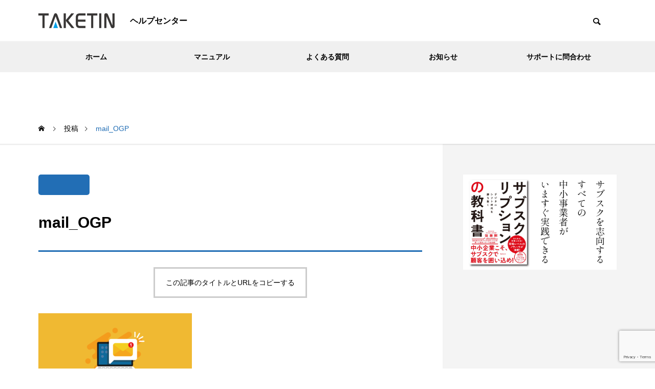

--- FILE ---
content_type: text/html; charset=UTF-8
request_url: https://support.taketin.com/mailplus/attachment/mail_ogp-3
body_size: 14045
content:
<!DOCTYPE html>
<html class="pc" lang="ja">
<head prefix="og: https://ogp.me/ns# fb: https://ogp.me/ns/fb#">
<!-- Google Tag Manager -->
<script>(function(w,d,s,l,i){w[l]=w[l]||[];w[l].push({'gtm.start':
new Date().getTime(),event:'gtm.js'});var f=d.getElementsByTagName(s)[0],
j=d.createElement(s),dl=l!='dataLayer'?'&l='+l:'';j.async=true;j.src=
'https://www.googletagmanager.com/gtm.js?id='+i+dl;f.parentNode.insertBefore(j,f);
})(window,document,'script','dataLayer','GTM-WTGPL6P');</script>
<!-- End Google Tag Manager -->
<meta charset="UTF-8">
<!--[if IE]><meta http-equiv="X-UA-Compatible" content="IE=edge"><![endif]-->
<meta name="viewport" content="width=device-width">
<title>mail_OGP - TAKETIN</title>
<meta name="description" content="ヘルプセンター">
<link rel="pingback" href="https://support.taketin.com/xmlrpc.php">
<meta name='robots' content='index, follow, max-image-preview:large, max-snippet:-1, max-video-preview:-1' />
	<style>img:is([sizes="auto" i], [sizes^="auto," i]) { contain-intrinsic-size: 3000px 1500px }</style>
	<meta property="og:type" content="article">
<meta property="og:url" content="https://support.taketin.com/mailplus/attachment/mail_ogp-3">
<meta property="og:title" content="mail_OGP - TAKETIN">
<meta property="og:description" content="ヘルプセンター">
<meta property="og:site_name" content="TAKETIN">
<meta property="og:image" content="https://support.taketin.com/wp-content/uploads/2021/11/1140693058.jpg">
<meta property="og:image:secure_url" content="https://support.taketin.com/wp-content/uploads/2021/11/1140693058.jpg"> 
<meta property="og:image:width" content="1280"> 
<meta property="og:image:height" content="819">
<meta name="twitter:card" content="summary">
<meta name="twitter:site" content="@TAKETINsubsc">
<meta name="twitter:creator" content="@TAKETINsubsc">
<meta name="twitter:title" content="mail_OGP - TAKETIN">
<meta property="twitter:description" content="ヘルプセンター">
<meta name="twitter:image:src" content="https://support.taketin.com/wp-content/uploads/2021/11/1140693058-500x500.jpg">

	<!-- This site is optimized with the Yoast SEO plugin v26.8 - https://yoast.com/product/yoast-seo-wordpress/ -->
	<link rel="canonical" href="https://support.taketin.com/mailplus/attachment/mail_ogp-3/" />
	<meta property="og:locale" content="ja_JP" />
	<meta property="og:type" content="article" />
	<meta property="og:title" content="mail_OGP - TAKETIN" />
	<meta property="og:url" content="https://support.taketin.com/mailplus/attachment/mail_ogp-3/" />
	<meta property="og:site_name" content="TAKETIN" />
	<meta property="og:image" content="https://support.taketin.com/mailplus/attachment/mail_ogp-3" />
	<meta property="og:image:width" content="1200" />
	<meta property="og:image:height" content="630" />
	<meta property="og:image:type" content="image/png" />
	<meta name="twitter:card" content="summary_large_image" />
	<script type="application/ld+json" class="yoast-schema-graph">{"@context":"https://schema.org","@graph":[{"@type":"WebPage","@id":"https://support.taketin.com/mailplus/attachment/mail_ogp-3/","url":"https://support.taketin.com/mailplus/attachment/mail_ogp-3/","name":"mail_OGP - TAKETIN","isPartOf":{"@id":"https://support.taketin.com/#website"},"primaryImageOfPage":{"@id":"https://support.taketin.com/mailplus/attachment/mail_ogp-3/#primaryimage"},"image":{"@id":"https://support.taketin.com/mailplus/attachment/mail_ogp-3/#primaryimage"},"thumbnailUrl":"https://support.taketin.com/wp-content/uploads/2022/01/mail_OGP-1.png","datePublished":"2022-01-11T08:25:57+00:00","breadcrumb":{"@id":"https://support.taketin.com/mailplus/attachment/mail_ogp-3/#breadcrumb"},"inLanguage":"ja","potentialAction":[{"@type":"ReadAction","target":["https://support.taketin.com/mailplus/attachment/mail_ogp-3/"]}]},{"@type":"ImageObject","inLanguage":"ja","@id":"https://support.taketin.com/mailplus/attachment/mail_ogp-3/#primaryimage","url":"https://support.taketin.com/wp-content/uploads/2022/01/mail_OGP-1.png","contentUrl":"https://support.taketin.com/wp-content/uploads/2022/01/mail_OGP-1.png","width":1200,"height":630},{"@type":"BreadcrumbList","@id":"https://support.taketin.com/mailplus/attachment/mail_ogp-3/#breadcrumb","itemListElement":[{"@type":"ListItem","position":1,"name":"ホーム","item":"https://support.taketin.com/"},{"@type":"ListItem","position":2,"name":"メールPlusについて","item":"https://support.taketin.com/mailplus"},{"@type":"ListItem","position":3,"name":"mail_OGP"}]},{"@type":"WebSite","@id":"https://support.taketin.com/#website","url":"https://support.taketin.com/","name":"TAKETIN","description":"ヘルプセンター","potentialAction":[{"@type":"SearchAction","target":{"@type":"EntryPoint","urlTemplate":"https://support.taketin.com/?s={search_term_string}"},"query-input":{"@type":"PropertyValueSpecification","valueRequired":true,"valueName":"search_term_string"}}],"inLanguage":"ja"}]}</script>
	<!-- / Yoast SEO plugin. -->


<link rel='dns-prefetch' href='//maxcdn.bootstrapcdn.com' />
<link rel="alternate" type="application/rss+xml" title="TAKETIN &raquo; フィード" href="https://support.taketin.com/feed" />
<link rel="alternate" type="application/rss+xml" title="TAKETIN &raquo; コメントフィード" href="https://support.taketin.com/comments/feed" />
<link rel="preconnect" href="https://fonts.googleapis.com">
<link rel="preconnect" href="https://fonts.gstatic.com" crossorigin>
<link href="https://fonts.googleapis.com/css2?family=Noto+Sans+JP:wght@400;600" rel="stylesheet">
<link rel='stylesheet' id='style-css' href='https://support.taketin.com/wp-content/themes/quadra_biz001_custom/style.css?ver=1.14.1' type='text/css' media='all' />
<link rel='stylesheet' id='wp-block-library-css' href='https://support.taketin.com/wp-includes/css/dist/block-library/style.min.css?ver=6.8.3' type='text/css' media='all' />
<style id='classic-theme-styles-inline-css' type='text/css'>
/*! This file is auto-generated */
.wp-block-button__link{color:#fff;background-color:#32373c;border-radius:9999px;box-shadow:none;text-decoration:none;padding:calc(.667em + 2px) calc(1.333em + 2px);font-size:1.125em}.wp-block-file__button{background:#32373c;color:#fff;text-decoration:none}
</style>
<style id='global-styles-inline-css' type='text/css'>
:root{--wp--preset--aspect-ratio--square: 1;--wp--preset--aspect-ratio--4-3: 4/3;--wp--preset--aspect-ratio--3-4: 3/4;--wp--preset--aspect-ratio--3-2: 3/2;--wp--preset--aspect-ratio--2-3: 2/3;--wp--preset--aspect-ratio--16-9: 16/9;--wp--preset--aspect-ratio--9-16: 9/16;--wp--preset--color--black: #000000;--wp--preset--color--cyan-bluish-gray: #abb8c3;--wp--preset--color--white: #ffffff;--wp--preset--color--pale-pink: #f78da7;--wp--preset--color--vivid-red: #cf2e2e;--wp--preset--color--luminous-vivid-orange: #ff6900;--wp--preset--color--luminous-vivid-amber: #fcb900;--wp--preset--color--light-green-cyan: #7bdcb5;--wp--preset--color--vivid-green-cyan: #00d084;--wp--preset--color--pale-cyan-blue: #8ed1fc;--wp--preset--color--vivid-cyan-blue: #0693e3;--wp--preset--color--vivid-purple: #9b51e0;--wp--preset--gradient--vivid-cyan-blue-to-vivid-purple: linear-gradient(135deg,rgba(6,147,227,1) 0%,rgb(155,81,224) 100%);--wp--preset--gradient--light-green-cyan-to-vivid-green-cyan: linear-gradient(135deg,rgb(122,220,180) 0%,rgb(0,208,130) 100%);--wp--preset--gradient--luminous-vivid-amber-to-luminous-vivid-orange: linear-gradient(135deg,rgba(252,185,0,1) 0%,rgba(255,105,0,1) 100%);--wp--preset--gradient--luminous-vivid-orange-to-vivid-red: linear-gradient(135deg,rgba(255,105,0,1) 0%,rgb(207,46,46) 100%);--wp--preset--gradient--very-light-gray-to-cyan-bluish-gray: linear-gradient(135deg,rgb(238,238,238) 0%,rgb(169,184,195) 100%);--wp--preset--gradient--cool-to-warm-spectrum: linear-gradient(135deg,rgb(74,234,220) 0%,rgb(151,120,209) 20%,rgb(207,42,186) 40%,rgb(238,44,130) 60%,rgb(251,105,98) 80%,rgb(254,248,76) 100%);--wp--preset--gradient--blush-light-purple: linear-gradient(135deg,rgb(255,206,236) 0%,rgb(152,150,240) 100%);--wp--preset--gradient--blush-bordeaux: linear-gradient(135deg,rgb(254,205,165) 0%,rgb(254,45,45) 50%,rgb(107,0,62) 100%);--wp--preset--gradient--luminous-dusk: linear-gradient(135deg,rgb(255,203,112) 0%,rgb(199,81,192) 50%,rgb(65,88,208) 100%);--wp--preset--gradient--pale-ocean: linear-gradient(135deg,rgb(255,245,203) 0%,rgb(182,227,212) 50%,rgb(51,167,181) 100%);--wp--preset--gradient--electric-grass: linear-gradient(135deg,rgb(202,248,128) 0%,rgb(113,206,126) 100%);--wp--preset--gradient--midnight: linear-gradient(135deg,rgb(2,3,129) 0%,rgb(40,116,252) 100%);--wp--preset--font-size--small: 13px;--wp--preset--font-size--medium: 20px;--wp--preset--font-size--large: 36px;--wp--preset--font-size--x-large: 42px;--wp--preset--spacing--20: 0.44rem;--wp--preset--spacing--30: 0.67rem;--wp--preset--spacing--40: 1rem;--wp--preset--spacing--50: 1.5rem;--wp--preset--spacing--60: 2.25rem;--wp--preset--spacing--70: 3.38rem;--wp--preset--spacing--80: 5.06rem;--wp--preset--shadow--natural: 6px 6px 9px rgba(0, 0, 0, 0.2);--wp--preset--shadow--deep: 12px 12px 50px rgba(0, 0, 0, 0.4);--wp--preset--shadow--sharp: 6px 6px 0px rgba(0, 0, 0, 0.2);--wp--preset--shadow--outlined: 6px 6px 0px -3px rgba(255, 255, 255, 1), 6px 6px rgba(0, 0, 0, 1);--wp--preset--shadow--crisp: 6px 6px 0px rgba(0, 0, 0, 1);}:where(.is-layout-flex){gap: 0.5em;}:where(.is-layout-grid){gap: 0.5em;}body .is-layout-flex{display: flex;}.is-layout-flex{flex-wrap: wrap;align-items: center;}.is-layout-flex > :is(*, div){margin: 0;}body .is-layout-grid{display: grid;}.is-layout-grid > :is(*, div){margin: 0;}:where(.wp-block-columns.is-layout-flex){gap: 2em;}:where(.wp-block-columns.is-layout-grid){gap: 2em;}:where(.wp-block-post-template.is-layout-flex){gap: 1.25em;}:where(.wp-block-post-template.is-layout-grid){gap: 1.25em;}.has-black-color{color: var(--wp--preset--color--black) !important;}.has-cyan-bluish-gray-color{color: var(--wp--preset--color--cyan-bluish-gray) !important;}.has-white-color{color: var(--wp--preset--color--white) !important;}.has-pale-pink-color{color: var(--wp--preset--color--pale-pink) !important;}.has-vivid-red-color{color: var(--wp--preset--color--vivid-red) !important;}.has-luminous-vivid-orange-color{color: var(--wp--preset--color--luminous-vivid-orange) !important;}.has-luminous-vivid-amber-color{color: var(--wp--preset--color--luminous-vivid-amber) !important;}.has-light-green-cyan-color{color: var(--wp--preset--color--light-green-cyan) !important;}.has-vivid-green-cyan-color{color: var(--wp--preset--color--vivid-green-cyan) !important;}.has-pale-cyan-blue-color{color: var(--wp--preset--color--pale-cyan-blue) !important;}.has-vivid-cyan-blue-color{color: var(--wp--preset--color--vivid-cyan-blue) !important;}.has-vivid-purple-color{color: var(--wp--preset--color--vivid-purple) !important;}.has-black-background-color{background-color: var(--wp--preset--color--black) !important;}.has-cyan-bluish-gray-background-color{background-color: var(--wp--preset--color--cyan-bluish-gray) !important;}.has-white-background-color{background-color: var(--wp--preset--color--white) !important;}.has-pale-pink-background-color{background-color: var(--wp--preset--color--pale-pink) !important;}.has-vivid-red-background-color{background-color: var(--wp--preset--color--vivid-red) !important;}.has-luminous-vivid-orange-background-color{background-color: var(--wp--preset--color--luminous-vivid-orange) !important;}.has-luminous-vivid-amber-background-color{background-color: var(--wp--preset--color--luminous-vivid-amber) !important;}.has-light-green-cyan-background-color{background-color: var(--wp--preset--color--light-green-cyan) !important;}.has-vivid-green-cyan-background-color{background-color: var(--wp--preset--color--vivid-green-cyan) !important;}.has-pale-cyan-blue-background-color{background-color: var(--wp--preset--color--pale-cyan-blue) !important;}.has-vivid-cyan-blue-background-color{background-color: var(--wp--preset--color--vivid-cyan-blue) !important;}.has-vivid-purple-background-color{background-color: var(--wp--preset--color--vivid-purple) !important;}.has-black-border-color{border-color: var(--wp--preset--color--black) !important;}.has-cyan-bluish-gray-border-color{border-color: var(--wp--preset--color--cyan-bluish-gray) !important;}.has-white-border-color{border-color: var(--wp--preset--color--white) !important;}.has-pale-pink-border-color{border-color: var(--wp--preset--color--pale-pink) !important;}.has-vivid-red-border-color{border-color: var(--wp--preset--color--vivid-red) !important;}.has-luminous-vivid-orange-border-color{border-color: var(--wp--preset--color--luminous-vivid-orange) !important;}.has-luminous-vivid-amber-border-color{border-color: var(--wp--preset--color--luminous-vivid-amber) !important;}.has-light-green-cyan-border-color{border-color: var(--wp--preset--color--light-green-cyan) !important;}.has-vivid-green-cyan-border-color{border-color: var(--wp--preset--color--vivid-green-cyan) !important;}.has-pale-cyan-blue-border-color{border-color: var(--wp--preset--color--pale-cyan-blue) !important;}.has-vivid-cyan-blue-border-color{border-color: var(--wp--preset--color--vivid-cyan-blue) !important;}.has-vivid-purple-border-color{border-color: var(--wp--preset--color--vivid-purple) !important;}.has-vivid-cyan-blue-to-vivid-purple-gradient-background{background: var(--wp--preset--gradient--vivid-cyan-blue-to-vivid-purple) !important;}.has-light-green-cyan-to-vivid-green-cyan-gradient-background{background: var(--wp--preset--gradient--light-green-cyan-to-vivid-green-cyan) !important;}.has-luminous-vivid-amber-to-luminous-vivid-orange-gradient-background{background: var(--wp--preset--gradient--luminous-vivid-amber-to-luminous-vivid-orange) !important;}.has-luminous-vivid-orange-to-vivid-red-gradient-background{background: var(--wp--preset--gradient--luminous-vivid-orange-to-vivid-red) !important;}.has-very-light-gray-to-cyan-bluish-gray-gradient-background{background: var(--wp--preset--gradient--very-light-gray-to-cyan-bluish-gray) !important;}.has-cool-to-warm-spectrum-gradient-background{background: var(--wp--preset--gradient--cool-to-warm-spectrum) !important;}.has-blush-light-purple-gradient-background{background: var(--wp--preset--gradient--blush-light-purple) !important;}.has-blush-bordeaux-gradient-background{background: var(--wp--preset--gradient--blush-bordeaux) !important;}.has-luminous-dusk-gradient-background{background: var(--wp--preset--gradient--luminous-dusk) !important;}.has-pale-ocean-gradient-background{background: var(--wp--preset--gradient--pale-ocean) !important;}.has-electric-grass-gradient-background{background: var(--wp--preset--gradient--electric-grass) !important;}.has-midnight-gradient-background{background: var(--wp--preset--gradient--midnight) !important;}.has-small-font-size{font-size: var(--wp--preset--font-size--small) !important;}.has-medium-font-size{font-size: var(--wp--preset--font-size--medium) !important;}.has-large-font-size{font-size: var(--wp--preset--font-size--large) !important;}.has-x-large-font-size{font-size: var(--wp--preset--font-size--x-large) !important;}
:where(.wp-block-post-template.is-layout-flex){gap: 1.25em;}:where(.wp-block-post-template.is-layout-grid){gap: 1.25em;}
:where(.wp-block-columns.is-layout-flex){gap: 2em;}:where(.wp-block-columns.is-layout-grid){gap: 2em;}
:root :where(.wp-block-pullquote){font-size: 1.5em;line-height: 1.6;}
</style>
<link rel='stylesheet' id='contact-form-7-css' href='https://support.taketin.com/wp-content/plugins/contact-form-7/includes/css/styles.css?ver=6.1.4' type='text/css' media='all' />
<link rel='stylesheet' id='parent-style-css' href='https://support.taketin.com/wp-content/themes/quadra_biz001/style.css?ver=6.8.3' type='text/css' media='all' />
<link rel='stylesheet' id='child-style-css' href='https://support.taketin.com/wp-content/themes/quadra_biz001_custom/style.css?ver=6.8.3' type='text/css' media='all' />
<link rel='stylesheet' id='fontawesome-css' href='//maxcdn.bootstrapcdn.com/font-awesome/4.6.0/css/font-awesome.min.css?ver=6.8.3' type='text/css' media='all' />
<link rel='stylesheet' id='hcb-style-css' href='https://support.taketin.com/wp-content/plugins/highlighting-code-block/build/css/hcb--light.css?ver=2.0.1' type='text/css' media='all' />
<style id='hcb-style-inline-css' type='text/css'>
:root{--hcb--fz--base: 14px}:root{--hcb--fz--mobile: 13px}:root{--hcb--ff:Menlo, Consolas, "メイリオ", sans-serif;}
</style>
<style>:root {
  --tcd-font-type1: Arial,"Hiragino Sans","Yu Gothic Medium","Meiryo",sans-serif;
  --tcd-font-type2: "Times New Roman",Times,"Yu Mincho","游明朝","游明朝体","Hiragino Mincho Pro",serif;
  --tcd-font-type3: Palatino,"Yu Kyokasho","游教科書体","UD デジタル 教科書体 N","游明朝","游明朝体","Hiragino Mincho Pro","Meiryo",serif;
  --tcd-font-type-logo: "Noto Sans JP",sans-serif;
}</style>
<script type="text/javascript" src="https://support.taketin.com/wp-includes/js/jquery/jquery.min.js?ver=3.7.1" id="jquery-core-js"></script>
<script type="text/javascript" src="https://support.taketin.com/wp-includes/js/jquery/jquery-migrate.min.js?ver=3.4.1" id="jquery-migrate-js"></script>
<script type="text/javascript" src="https://support.taketin.com/wp-content/plugins/html5-responsive-faq/js/hrf-script.js?ver=6.8.3" id="html5-responsive-faq-js"></script>
<link rel="https://api.w.org/" href="https://support.taketin.com/wp-json/" /><link rel="alternate" title="JSON" type="application/json" href="https://support.taketin.com/wp-json/wp/v2/media/5517" /><link rel='shortlink' href='https://support.taketin.com/?p=5517' />
<link rel="stylesheet" href="https://support.taketin.com/wp-content/themes/quadra_biz001/css/design-plus.css?ver=1.14.1">
<link rel="stylesheet" href="https://support.taketin.com/wp-content/themes/quadra_biz001/css/sns-botton.css?ver=1.14.1">
<link rel="stylesheet" media="screen and (max-width:1201px)" href="https://support.taketin.com/wp-content/themes/quadra_biz001/css/responsive.css?ver=1.14.1">
<link rel="stylesheet" media="screen and (max-width:1201px)" href="https://support.taketin.com/wp-content/themes/quadra_biz001/css/footer-bar.css?ver=1.14.1">

<script src="https://support.taketin.com/wp-content/themes/quadra_biz001/js/jquery.easing.1.4.js?ver=1.14.1"></script>
<script src="https://support.taketin.com/wp-content/themes/quadra_biz001/js/jscript.js?ver=1.14.1"></script>
<script src="https://support.taketin.com/wp-content/themes/quadra_biz001/js/tcd_cookie.js?ver=1.14.1"></script>
<script src="https://support.taketin.com/wp-content/themes/quadra_biz001/js/comment.js?ver=1.14.1"></script>

<link rel="stylesheet" href="https://support.taketin.com/wp-content/themes/quadra_biz001/js/simplebar.css?ver=1.14.1">
<script src="https://support.taketin.com/wp-content/themes/quadra_biz001/js/simplebar.min.js?ver=1.14.1"></script>

<script src="https://support.taketin.com/wp-content/themes/quadra_biz001/js/header_fix.js?ver=1.14.1"></script>
<style type="text/css">
:root {
  --tcd-key1-color:34,110,181;
  --tcd-key2-color:34,110,181;
  --tcd-hover-color:0,120,171;
  --tcd-link-color:34,110,181;
  --tcd-link-hover-color:0,120,171;
  --tcd-logo-font-weight: bold;
}
body { font-size:16px; }
.common_headline { font-size:34px !important; }
#archive_header_title .title { font-size:30px; }
@media screen and (max-width:750px) {
  body { font-size:14px; }
  .common_headline { font-size:20px !important; }
  #archive_header_title .title { font-size:20px; }
}
body, input, textarea { font-family: var(--tcd-font-type1) !important; }
.rich_font, .p-vertical { font-family: var(--tcd-font-type1) !important; }
#archive_header_title .title { font-family: var(--tcd-font-type1) !important; }
.design_button.type1 a { color:#ffffff !important; background:#226eb5; }
.design_button.type1 a:hover { color:#dd3333 !important; background:#226eb5; }
.author_profile .avatar_area img, .animate_image img, .animate_background .image {
  width:100%; height:auto;
  -webkit-transition: transform  0.5s ease;
  transition: transform  0.5s ease;
  -webkit-transform: scale(1.2);
  transform: scale(1.2);
}
.author_profile a.avatar:hover img, .animate_image:hover img, .animate_background:hover .image {
  -webkit-transform: scale(1);
  transform: scale(1);
}

.styled_h2{
  font-size:26px !important; text-align:left; color:#ffffff; background:#000000;  border-top:0px solid #dddddd;
  border-bottom:0px solid #dddddd;
  border-left:0px solid #dddddd;
  border-right:0px solid #dddddd;
  padding:15px 15px 15px 15px !important;
  margin:0px 0px 30px !important;
}
@media screen and (max-width:750px) { .styled_h2{ font-size:26px!important; } }
.styled_h3{
  font-size:22px !important; text-align:left; color:#000000;   border-top:0px solid #dddddd;
  border-bottom:0px solid #dddddd;
  border-left:2px solid #000000;
  border-right:0px solid #dddddd;
  padding:6px 0px 6px 16px !important;
  margin:0px 0px 30px !important;
}
@media screen and (max-width:750px) { .styled_h3{ font-size:22px!important; } }
.styled_h4{
  font-size:18px !important; text-align:left; color:#000000;   border-top:0px solid #dddddd;
  border-bottom:1px solid #dddddd;
  border-left:0px solid #dddddd;
  border-right:0px solid #dddddd;
  padding:3px 0px 3px 20px !important;
  margin:0px 0px 30px !important;
}
@media screen and (max-width:750px) { .styled_h4{ font-size:18px!important; } }
.styled_h5{
  font-size:14px !important; text-align:left; color:#000000;   border-top:0px solid #dddddd;
  border-bottom:1px solid #dddddd;
  border-left:0px solid #dddddd;
  border-right:0px solid #dddddd;
  padding:3px 0px 3px 24px !important;
  margin:0px 0px 30px !important;
}
@media screen and (max-width:750px) { .styled_h5{ font-size:14px!important; } }
.q_custom_button1 {
  color:#ffffff !important;
  border-color:rgba(83,83,83,1);
}
.q_custom_button1.animation_type1 { background:#535353; }
.q_custom_button1:hover, .q_custom_button1:focus {
  color:#ffffff !important;
  border-color:rgba(125,125,125,1);
}
.q_custom_button1.animation_type1:hover { background:#7d7d7d; }
.q_custom_button1:before { background:#7d7d7d; }
.q_custom_button2 {
  color:#ffffff !important;
  border-color:rgba(83,83,83,1);
}
.q_custom_button2.animation_type1 { background:#535353; }
.q_custom_button2:hover, .q_custom_button2:focus {
  color:#ffffff !important;
  border-color:rgba(125,125,125,1);
}
.q_custom_button2.animation_type1:hover { background:#7d7d7d; }
.q_custom_button2:before { background:#7d7d7d; }
.speech_balloon_left1 .speach_balloon_text { background-color: #ffdfdf; border-color: #ffdfdf; color: #000000 }
.speech_balloon_left1 .speach_balloon_text::before { border-right-color: #ffdfdf }
.speech_balloon_left1 .speach_balloon_text::after { border-right-color: #ffdfdf }
.speech_balloon_left2 .speach_balloon_text { background-color: #ffffff; border-color: #ff5353; color: #000000 }
.speech_balloon_left2 .speach_balloon_text::before { border-right-color: #ff5353 }
.speech_balloon_left2 .speach_balloon_text::after { border-right-color: #ffffff }
.speech_balloon_right1 .speach_balloon_text { background-color: #ccf4ff; border-color: #ccf4ff; color: #000000 }
.speech_balloon_right1 .speach_balloon_text::before { border-left-color: #ccf4ff }
.speech_balloon_right1 .speach_balloon_text::after { border-left-color: #ccf4ff }
.speech_balloon_right2 .speach_balloon_text { background-color: #ffffff; border-color: #0789b5; color: #000000 }
.speech_balloon_right2 .speach_balloon_text::before { border-left-color: #0789b5 }
.speech_balloon_right2 .speach_balloon_text::after { border-left-color: #ffffff }
.qt_google_map .pb_googlemap_custom-overlay-inner { background:#226eb5; color:#ffffff; }
.qt_google_map .pb_googlemap_custom-overlay-inner::after { border-color:#226eb5 transparent transparent transparent; }
#header, #global_menu_border { background:rgba(255,255,255,1); }
#header.active { background:rgba(255,255,255,1); }
#header_logo .logo_text { font-size:32px; }
.rich_font_logo { font-family: var(--tcd-font-type-logo); font-weight: bold;}
@media screen and (max-width:1201px) {
  #header.active { background:rgba(255,255,255,0.7); }
  #header_logo .logo_text { font-size:24px; }
}
#global_menu ul ul a, #global_menu ul ul a:hover, #global_menu ul ul li.menu-item-has-children > a:before
{ color:#000000; }
#global_menu ul ul a { background:#eeeeee; }
#global_menu ul ul a:hover { background:#d1d1d1; }
.mobile #header:after { background:rgba(255,255,255,0.7); }
#drawer_menu { color:#ffffff; background:#000000; }
#drawer_menu a { color:#ffffff; }
#drawer_menu a:hover { color:#226eb5; }
#mobile_menu a { color:#ffffff; border-color:#444444; }
#mobile_menu li li a { background:#333333; }
#mobile_menu a:hover, #drawer_menu .close_button:hover, #mobile_menu .child_menu_button:hover { color:#ffffff; background:#444444; }
#mobile_menu .child_menu_button .icon:before, #mobile_menu .child_menu_button:hover .icon:before { color:#ffffff; }
.megamenu_a .category_list_area .title .main_title { font-size:16px; }
.megamenu_b .post_list .item .title { font-size:16px; }
#footer_logo .logo_text { font-size:32px; }
@media screen and (max-width:1201px) { 
  #footer_logo .logo_text { font-size:24px; }
}
</style>
<style id="current-page-style" type="text/css">
#post_title .title { font-size:30px; }
@media screen and (max-width:750px) {
  #post_title .title { font-size:20px; }
}
</style>
<script>
jQuery(document).ready(function($){
  $('#tcd_toc a[href^="#"], .toc_widget_wrap a[href^="#"]').on('click',function() {
    var toc_href= $(this).attr("href");
    var target = $(toc_href).offset().top - 90;
    $("html,body").animate({scrollTop : target}, 1000, 'easeOutExpo');
    return false;
  });
});
</script>
<script type="text/javascript">
window.addEventListener('DOMContentLoaded', function() {

  let swipers = [];

  let tab_post_list_widgets = document.querySelectorAll('.tab_post_list_widget');
  if(tab_post_list_widgets.length > 0){

    for(let widget of tab_post_list_widgets) {

      let id = '#' + widget.id;
      var swiperSelectors = widget.querySelectorAll('.tab_post_list_carousel');
      if(swiperSelectors.length > 0){

        let index = 0;
        for(let selector of swiperSelectors) {

          index++;

          let sliderIndex = id + '_' + index;
          let navSelector = id + ' .tab_post_list' + index;

          let options = {
            direction: 'vertical',
            effect: 'slide',
            slidesPerView: 3,
            spaceBetween: 20,
            observer: true,
            observeParents: true,
            navigation: {
              nextEl: navSelector + ' .swiper-button-next',
              prevEl: navSelector + ' .swiper-button-prev',
            },
            loop: true,
            speed: 700,
            autoplay: {
              delay: 5000,
            }
          }

          swipers[sliderIndex] = new Swiper(selector, options);

        }

      } // END if swiperSelectors

    }

  } // END if tab_post_list_widgets

});
</script>


<script>
jQuery(function ($) {
	var $window = $(window);
	var $body = $('body');
  // クイックタグ - underline ------------------------------------------
  if ($('.q_underline').length) {
    var gradient_prefix = null;
    $('.q_underline').each(function(){
      var bbc = $(this).css('borderBottomColor');
      if (jQuery.inArray(bbc, ['transparent', 'rgba(0, 0, 0, 0)']) == -1) {
        if (gradient_prefix === null) {
          gradient_prefix = '';
          var ua = navigator.userAgent.toLowerCase();
          if (/webkit/.test(ua)) {
            gradient_prefix = '-webkit-';
          } else if (/firefox/.test(ua)) {
            gradient_prefix = '-moz-';
          } else {
            gradient_prefix = '';
          }
        }
        $(this).css('borderBottomColor', 'transparent');
        if (gradient_prefix) {
          $(this).css('backgroundImage', gradient_prefix+'linear-gradient(left, transparent 50%, '+bbc+ ' 50%)');
        } else {
          $(this).css('backgroundImage', 'linear-gradient(to right, transparent 50%, '+bbc+ ' 50%)');
        }
      }
    });
    $window.on('scroll.q_underline', function(){
      $('.q_underline:not(.is-active)').each(function(){
        if ($body.hasClass('show-serumtal')) {
          var left = $(this).offset().left;
          if (window.scrollX > left - window.innerHeight) {
            $(this).addClass('is-active');
          }
        } else {
          var top = $(this).offset().top;
          if (window.scrollY > top - window.innerHeight) {
            $(this).addClass('is-active');
          }
        }
      });
      if (!$('.q_underline:not(.is-active)').length) {
        $window.off('scroll.q_underline');
      }
    });
  }
} );
</script>
<link rel="icon" href="https://support.taketin.com/wp-content/uploads/2017/02/cropped-512-32x32.png" sizes="32x32" />
<link rel="icon" href="https://support.taketin.com/wp-content/uploads/2017/02/cropped-512-192x192.png" sizes="192x192" />
<link rel="apple-touch-icon" href="https://support.taketin.com/wp-content/uploads/2017/02/cropped-512-180x180.png" />
<meta name="msapplication-TileImage" content="https://support.taketin.com/wp-content/uploads/2017/02/cropped-512-270x270.png" />
		<style type="text/css" id="wp-custom-css">
			.post_content h2{padding: 20px 10px;}		</style>
		</head>
<body id="body" class="attachment wp-singular attachment-template-default single single-attachment postid-5517 attachmentid-5517 attachment-png wp-embed-responsive wp-theme-quadra_biz001 wp-child-theme-quadra_biz001_custom paged use_header_fix use_mobile_header_fix">
<!-- Google Tag Manager (noscript) -->
<noscript><iframe src="https://www.googletagmanager.com/ns.html?id=GTM-WTGPL6P"
height="0" width="0" style="display:none;visibility:hidden"></iframe></noscript>
<!-- End Google Tag Manager (noscript) -->
 <header id="header" >

  <div class="header_top">
    <div class="header_top_inner">
            <div id="header_logo">
      <p class="logo">
 <a href="https://support.taketin.com/" title="TAKETIN">
    <img class="logo_image pc" src="https://support.taketin.com/wp-content/uploads/2021/11/logo-big-e1637735093784.png?1769171734" alt="TAKETIN" title="TAKETIN" width="149" height="29" />
  <img class="logo_image mobile" src="https://support.taketin.com/wp-content/uploads/2021/11/logo-big-e1637735093784.png?1769171734" alt="TAKETIN" title="TAKETIN" width="149" height="29" />   </a>
</p>

      <p class="site_description">ヘルプセンター</p>
      </div>
            <div id="header_search">
      <!-- <div id="header_search_button"></div> -->
      <form role="search" method="get" id="header_searchform" action="https://support.taketin.com">
        <div class="input_area"><input type="text" value="" id="header_search_input" name="s" autocomplete="off"></div>
        <div class="button"><label for="header_search_button"></label><input type="submit" id="header_search_button" value=""></div>
      </form>
      </div>
          </div>
  </div>

  
  <div class="header_bottom">
    <!-- <div class="header_bottom_inner"> -->

            <nav id="global_menu">
      <ul id="menu-%e9%80%9a%e5%b8%b8%e3%83%a1%e3%83%8b%e3%83%a5%e3%83%bc" class="menu"><li id="menu-item-4681" class="menu-item menu-item-type-custom menu-item-object-custom menu-item-home menu-item-4681 "><a href="https://support.taketin.com/">ホーム</a></li>
<li id="menu-item-5157" class="menu-item menu-item-type-custom menu-item-object-custom menu-item-has-children menu-item-5157 "><a href="https://support.taketin.com/manual-top">マニュアル</a>
<ul class="sub-menu">
	<li id="menu-item-4675" class="menu-item menu-item-type-post_type menu-item-object-page menu-item-4675 "><a href="https://support.taketin.com/setup-manual">スタートアップガイド</a></li>
	<li id="menu-item-4763" class="menu-item menu-item-type-post_type menu-item-object-page menu-item-4763 "><a href="https://support.taketin.com/ticketfunction">チケット機能</a></li>
	<li id="menu-item-4676" class="menu-item menu-item-type-post_type menu-item-object-page menu-item-4676 "><a href="https://support.taketin.com/admin-screen">管理画面から行う顧客管理機能一覧</a></li>
	<li id="menu-item-4678" class="menu-item menu-item-type-post_type menu-item-object-page menu-item-4678 "><a href="https://support.taketin.com/credit">販売管理・クレジット決済機能</a></li>
	<li id="menu-item-4672" class="menu-item menu-item-type-post_type menu-item-object-page menu-item-4672 "><a href="https://support.taketin.com/auto-mail">メール関連機能</a></li>
	<li id="menu-item-7867" class="menu-item menu-item-type-post_type menu-item-object-page menu-item-7867 "><a href="https://support.taketin.com/online_school">オンライン講座機能</a></li>
	<li id="menu-item-7664" class="menu-item menu-item-type-post_type menu-item-object-page menu-item-7664 "><a href="https://support.taketin.com/event-reservation_top">イベント機能（イベント受付・管理）</a></li>
	<li id="menu-item-4673" class="menu-item menu-item-type-post_type menu-item-object-page menu-item-4673 "><a href="https://support.taketin.com/member_site">付属の会員サイト機能一覧</a></li>
	<li id="menu-item-4674" class="menu-item menu-item-type-post_type menu-item-object-page menu-item-4674 "><a href="https://support.taketin.com/membersite_wp-2">会員サイト（WordPress）</a></li>
	<li id="menu-item-4671" class="menu-item menu-item-type-post_type menu-item-object-page menu-item-4671 "><a href="https://support.taketin.com/mypage-manual">契約者マイページ機能</a></li>
	<li id="menu-item-4677" class="menu-item menu-item-type-post_type menu-item-object-page menu-item-4677 "><a href="https://support.taketin.com/introduction-partner">販売パートナー機能</a></li>
</ul>
</li>
<li id="menu-item-4669" class="menu-item menu-item-type-custom menu-item-object-custom menu-item-has-children menu-item-4669 "><a href="https://support.taketin.com/tag/faq">よくある質問</a>
<ul class="sub-menu">
	<li id="menu-item-4704" class="menu-item menu-item-type-post_type menu-item-object-post menu-item-4704 "><a href="https://support.taketin.com/productsettings/credit/486">クレジット決済・継続課金に関するFAQ</a></li>
	<li id="menu-item-4700" class="menu-item menu-item-type-post_type menu-item-object-post menu-item-4700 "><a href="https://support.taketin.com/password/4292">パスワードとログインに関するFAQ</a></li>
	<li id="menu-item-4705" class="menu-item menu-item-type-post_type menu-item-object-post menu-item-4705 "><a href="https://support.taketin.com/all/sales/481">集客・販売・顧客管理に関するFAQ</a></li>
	<li id="menu-item-7921" class="menu-item menu-item-type-post_type menu-item-object-post menu-item-7921 "><a href="https://support.taketin.com/faq/7903">オンライン講座機能に関するFAQ</a></li>
	<li id="menu-item-7678" class="menu-item menu-item-type-post_type menu-item-object-post menu-item-7678 "><a href="https://support.taketin.com/faq/6491">イベント機能に関するFAQ</a></li>
	<li id="menu-item-5765" class="menu-item menu-item-type-post_type menu-item-object-post menu-item-5765 "><a href="https://support.taketin.com/all/sales/578">カスタムフォームに関するFAQ</a></li>
	<li id="menu-item-4702" class="menu-item menu-item-type-post_type menu-item-object-post menu-item-4702 "><a href="https://support.taketin.com/extramail/494">メール配信機能に関するFAQ</a></li>
	<li id="menu-item-4703" class="menu-item menu-item-type-post_type menu-item-object-post menu-item-4703 "><a href="https://support.taketin.com/faq/488">会員サイト機能に関するFAQ</a></li>
	<li id="menu-item-5845" class="menu-item menu-item-type-post_type menu-item-object-post menu-item-5845 "><a href="https://support.taketin.com/faq/5652">契約者マイページ機能に関するFAQ</a></li>
</ul>
</li>
<li id="menu-item-4668" class="menu-item menu-item-type-custom menu-item-object-custom menu-item-4668 "><a href="https://support.taketin.com/news">お知らせ</a></li>
<li id="menu-item-5107" class="menu-item menu-item-type-custom menu-item-object-custom menu-item-5107 "><a href="https://support.taketin.com/contractor-contact">サポートに問合わせ</a></li>
</ul>      <div id="global_menu_border" style="opacity:0;"></div>
      </nav>
            
    <!-- </div> -->
  </div>
  
  <a id="global_menu_button" href="#"><span></span><span></span><span></span></a>

 </header>

 
<div id="container">

 <div class="archive_header_title_wrap">
  <div id="archive_header_title">
    <div class="inner">
                </div>
  </div>
</div>
<div id="bread_crumb">
 <ul class="clearfix" itemscope itemtype="https://schema.org/BreadcrumbList">
  <li itemprop="itemListElement" itemscope itemtype="https://schema.org/ListItem" class="home"><a itemprop="item" href="https://support.taketin.com/"><span itemprop="name">ホーム</span></a><meta itemprop="position" content="1"></li>
 <li itemprop="itemListElement" itemscope itemtype="https://schema.org/ListItem"><a itemprop="item" href="https://support.taketin.com/manual"><span itemprop="name">投稿</span></a><meta itemprop="position" content="2"></li>
  <li class="last" itemprop="itemListElement" itemscope itemtype="https://schema.org/ListItem"><span itemprop="name">mail_OGP</span><meta itemprop="position" content="4"></li>
  </ul>
</div>
<div id="main_contents" class="right">
  <div class="inner">
    <div id="main_col">
     <div class="inner">
              <article id="article">
                  <div id="post_title">
                    <ul class="category_list no_child">
            <li><a class="category parent cat_id" href=""style="background-color:;"></a></li>
                      </ul>
                    <h1 class="title rich_font entry-title">mail_OGP</h1>
                    </ul>
        </div><!-- #post_title -->
                <div class="single_copy_title_url" id="single_copy_title_url_top">
          <button class="single_copy_title_url_btn" data-clipboard-text="mail_OGP https://support.taketin.com/mailplus/attachment/mail_ogp-3" data-clipboard-copied="記事のタイトルとURLをコピーしました">この記事のタイトルとURLをコピーする</button>
        </div>
                <div class="post_content clearfix">
          <p class="attachment"><a href='https://support.taketin.com/wp-content/uploads/2022/01/mail_OGP-1.png'><img src="https://support.taketin.com/wp-content/plugins/lazy-load/images/1x1.trans.gif" data-lazy-src="https://support.taketin.com/wp-content/uploads/2022/01/mail_OGP-1-300x158.png" decoding="async" width="300" height="158" class="attachment-medium size-medium" alt srcset="https://support.taketin.com/wp-content/uploads/2022/01/mail_OGP-1-300x158.png 300w, https://support.taketin.com/wp-content/uploads/2022/01/mail_OGP-1-1024x538.png 1024w, https://support.taketin.com/wp-content/uploads/2022/01/mail_OGP-1-768x403.png 768w, https://support.taketin.com/wp-content/uploads/2022/01/mail_OGP-1.png 1200w" sizes="(max-width: 300px) 100vw, 300px"><noscript><img decoding="async" width="300" height="158" src="https://support.taketin.com/wp-content/uploads/2022/01/mail_OGP-1-300x158.png" class="attachment-medium size-medium" alt="" srcset="https://support.taketin.com/wp-content/uploads/2022/01/mail_OGP-1-300x158.png 300w, https://support.taketin.com/wp-content/uploads/2022/01/mail_OGP-1-1024x538.png 1024w, https://support.taketin.com/wp-content/uploads/2022/01/mail_OGP-1-768x403.png 768w, https://support.taketin.com/wp-content/uploads/2022/01/mail_OGP-1.png 1200w" sizes="(max-width: 300px) 100vw, 300px" /></noscript></a></p>
        </div>
             </article><!-- END #article -->
         </div><!-- END #main_col .innner -->
  </div><!-- END #main_col -->
  <div id="side_col">
 <div class="inner">
  <div class="widget_text widget_content clearfix widget_custom_html" id="custom_html-2">
<div class="textwidget custom-html-widget"><a href="https://amzn.to/3E2cRd1" target="_blank"><img src="/wp-content/uploads/2021/10/244029187_4414029412016154_1002511236657600309_n.jpeg" alt="サブスクリプションの教科書"></a></div></div>
<div class="widget_content sticky clearfix tcd_toc_widget" id="tcd_toc_widget-3">
</div>
 </div>
</div>
 </div><!-- END #main_contents_inner -->
</div><!-- END #main_contents -->
<footer id="footer"style="background-color:#226eb5;">
    <div class="inner">
    <div id="footer_menu" >
      <div class="footer_menu">
    <ul id="menu-%e3%83%9e%e3%83%8b%e3%83%a5%e3%82%a2%e3%83%ab%e4%b8%80%e8%a6%a7" class="menu"><li id="menu-item-5156" class="menu-item menu-item-type-custom menu-item-object-custom menu-item-5156 "><a href="https://support.taketin.com/manual-top">マニュアル</a></li>
<li id="menu-item-996" class="menu-item menu-item-type-post_type menu-item-object-page menu-item-996 "><a href="https://support.taketin.com/setup-manual">スタートアップガイド</a></li>
<li id="menu-item-995" class="menu-item menu-item-type-post_type menu-item-object-page menu-item-995 "><a href="https://support.taketin.com/admin-screen">管理画面から行う顧客管理機能一覧</a></li>
<li id="menu-item-997" class="menu-item menu-item-type-post_type menu-item-object-page menu-item-997 "><a href="https://support.taketin.com/credit">販売管理・クレジット決済機能</a></li>
<li id="menu-item-7865" class="menu-item menu-item-type-post_type menu-item-object-page menu-item-7865 "><a href="https://support.taketin.com/online_school">オンライン講座機能</a></li>
<li id="menu-item-7661" class="menu-item menu-item-type-post_type menu-item-object-page menu-item-7661 "><a href="https://support.taketin.com/event-reservation_top">イベント機能（イベント受付・管理）</a></li>
<li id="menu-item-998" class="menu-item menu-item-type-post_type menu-item-object-page menu-item-998 "><a href="https://support.taketin.com/member_site">付属の会員サイト機能一覧</a></li>
<li id="menu-item-1000" class="menu-item menu-item-type-post_type menu-item-object-page menu-item-1000 "><a href="https://support.taketin.com/membersite_wp-2">会員サイト（WordPress）</a></li>
<li id="menu-item-999" class="menu-item menu-item-type-post_type menu-item-object-page menu-item-999 "><a href="https://support.taketin.com/auto-mail">メール関連機能</a></li>
<li id="menu-item-1001" class="menu-item menu-item-type-post_type menu-item-object-page menu-item-1001 "><a href="https://support.taketin.com/introduction-partner">販売パートナー機能</a></li>
<li id="menu-item-1002" class="menu-item menu-item-type-post_type menu-item-object-page menu-item-1002 "><a href="https://support.taketin.com/mypage-manual">契約者マイページ機能</a></li>
</ul>   </div>
         <div class="footer_menu">
    <ul id="menu-%e8%89%af%e3%81%8f%e3%81%82%e3%82%8b%e8%b3%aa%e5%95%8f" class="menu"><li id="menu-item-5195" class="menu-item menu-item-type-custom menu-item-object-custom menu-item-5195 "><a href="/tag/faq">良くある質問</a></li>
<li id="menu-item-525" class="menu-item menu-item-type-post_type menu-item-object-post menu-item-525 "><a href="https://support.taketin.com/productsettings/credit/486">クレジット決済・継続課金</a></li>
<li id="menu-item-526" class="menu-item menu-item-type-post_type menu-item-object-post menu-item-526 "><a href="https://support.taketin.com/all/sales/481">集客・販売・顧客管理</a></li>
<li id="menu-item-524" class="menu-item menu-item-type-post_type menu-item-object-post menu-item-524 "><a href="https://support.taketin.com/faq/488">会員サイト機能</a></li>
<li id="menu-item-523" class="menu-item menu-item-type-post_type menu-item-object-post menu-item-523 "><a href="https://support.taketin.com/extramail/494">メール配信</a></li>
<li id="menu-item-527" class="menu-item menu-item-type-post_type menu-item-object-post menu-item-527 "><a href="https://support.taketin.com/partner/462">販売パートナー（アフィリエイト）</a></li>
<li id="menu-item-5843" class="menu-item menu-item-type-post_type menu-item-object-post menu-item-5843 "><a href="https://support.taketin.com/faq/5652">契約者マイページ機能</a></li>
</ul>   </div>
         <div class="footer_menu">
    <ul id="menu-%e3%83%95%e3%83%83%e3%82%bf%e3%83%bc" class="menu"><li id="menu-item-5153" class="menu-item menu-item-type-custom menu-item-object-custom menu-item-5153 "><a href="https://support.taketin.com/faq/5059">提供サービス</a></li>
<li id="menu-item-5122" class="menu-item menu-item-type-custom menu-item-object-custom menu-item-5122 "><a href="https://taketin.com/">TAKETIN MP</a></li>
<li id="menu-item-5121" class="menu-item menu-item-type-custom menu-item-object-custom menu-item-5121 "><a href="https://taketin.com/price/">価格表</a></li>
<li id="menu-item-3087" class="menu-item menu-item-type-custom menu-item-object-custom menu-item-3087 "><a href="https://support.taketin.com/contact">サポートにお問合せはこちら</a></li>
</ul>   </div>
     </div><!-- END #footer_menu -->
    <div id="footer_top">
      <div id="footer_logo">
    
<div class="logo">
 <a href="https://support.taketin.com/" title="TAKETIN">
    <img class="logo_image pc" src="https://support.taketin.com/wp-content/uploads/2021/11/4a0ecfa4f840e129c3f3ab91ee935a2a.png?1769171734" alt="TAKETIN" title="TAKETIN" width="187" height="56" />
  <img class="logo_image mobile" src="https://support.taketin.com/wp-content/uploads/2021/11/4a0ecfa4f840e129c3f3ab91ee935a2a.png?1769171734" alt="TAKETIN" title="TAKETIN" width="187" height="56" />   </a>
</div>

   </div>
      <p class="site_description">ヘルプセンター</p>
         <ul id="footer_sns" class="sns_button_list clearfix color_type1">
                <li class="twitter"><a href="https://twitter.com/TAKETINsubsc" rel="nofollow noopener" target="_blank" title="X"><span>X</span></a></li>                           </ul>
     </div><!-- END #footer_top -->
    </div><!-- END .inner -->
    <p id="copyright">Copyright © TAKETIN 2022</p>
 </footer>
  <div id="return_top">
  <a href="#body"><span>TOP</span></a>
 </div>
 </div><!-- #container -->
<div id="drawer_menu">
 <nav>
   <ul id="mobile_menu" class="menu"><li class="menu-item menu-item-type-custom menu-item-object-custom menu-item-home menu-item-4681 "><a href="https://support.taketin.com/">ホーム</a></li>
<li class="menu-item menu-item-type-custom menu-item-object-custom menu-item-has-children menu-item-5157 "><a href="https://support.taketin.com/manual-top">マニュアル</a>
<ul class="sub-menu">
	<li class="menu-item menu-item-type-post_type menu-item-object-page menu-item-4675 "><a href="https://support.taketin.com/setup-manual">スタートアップガイド</a></li>
	<li class="menu-item menu-item-type-post_type menu-item-object-page menu-item-4763 "><a href="https://support.taketin.com/ticketfunction">チケット機能</a></li>
	<li class="menu-item menu-item-type-post_type menu-item-object-page menu-item-4676 "><a href="https://support.taketin.com/admin-screen">管理画面から行う顧客管理機能一覧</a></li>
	<li class="menu-item menu-item-type-post_type menu-item-object-page menu-item-4678 "><a href="https://support.taketin.com/credit">販売管理・クレジット決済機能</a></li>
	<li class="menu-item menu-item-type-post_type menu-item-object-page menu-item-4672 "><a href="https://support.taketin.com/auto-mail">メール関連機能</a></li>
	<li class="menu-item menu-item-type-post_type menu-item-object-page menu-item-7867 "><a href="https://support.taketin.com/online_school">オンライン講座機能</a></li>
	<li class="menu-item menu-item-type-post_type menu-item-object-page menu-item-7664 "><a href="https://support.taketin.com/event-reservation_top">イベント機能（イベント受付・管理）</a></li>
	<li class="menu-item menu-item-type-post_type menu-item-object-page menu-item-4673 "><a href="https://support.taketin.com/member_site">付属の会員サイト機能一覧</a></li>
	<li class="menu-item menu-item-type-post_type menu-item-object-page menu-item-4674 "><a href="https://support.taketin.com/membersite_wp-2">会員サイト（WordPress）</a></li>
	<li class="menu-item menu-item-type-post_type menu-item-object-page menu-item-4671 "><a href="https://support.taketin.com/mypage-manual">契約者マイページ機能</a></li>
	<li class="menu-item menu-item-type-post_type menu-item-object-page menu-item-4677 "><a href="https://support.taketin.com/introduction-partner">販売パートナー機能</a></li>
</ul>
</li>
<li class="menu-item menu-item-type-custom menu-item-object-custom menu-item-has-children menu-item-4669 "><a href="https://support.taketin.com/tag/faq">よくある質問</a>
<ul class="sub-menu">
	<li class="menu-item menu-item-type-post_type menu-item-object-post menu-item-4704 "><a href="https://support.taketin.com/productsettings/credit/486">クレジット決済・継続課金に関するFAQ</a></li>
	<li class="menu-item menu-item-type-post_type menu-item-object-post menu-item-4700 "><a href="https://support.taketin.com/password/4292">パスワードとログインに関するFAQ</a></li>
	<li class="menu-item menu-item-type-post_type menu-item-object-post menu-item-4705 "><a href="https://support.taketin.com/all/sales/481">集客・販売・顧客管理に関するFAQ</a></li>
	<li class="menu-item menu-item-type-post_type menu-item-object-post menu-item-7921 "><a href="https://support.taketin.com/faq/7903">オンライン講座機能に関するFAQ</a></li>
	<li class="menu-item menu-item-type-post_type menu-item-object-post menu-item-7678 "><a href="https://support.taketin.com/faq/6491">イベント機能に関するFAQ</a></li>
	<li class="menu-item menu-item-type-post_type menu-item-object-post menu-item-5765 "><a href="https://support.taketin.com/all/sales/578">カスタムフォームに関するFAQ</a></li>
	<li class="menu-item menu-item-type-post_type menu-item-object-post menu-item-4702 "><a href="https://support.taketin.com/extramail/494">メール配信機能に関するFAQ</a></li>
	<li class="menu-item menu-item-type-post_type menu-item-object-post menu-item-4703 "><a href="https://support.taketin.com/faq/488">会員サイト機能に関するFAQ</a></li>
	<li class="menu-item menu-item-type-post_type menu-item-object-post menu-item-5845 "><a href="https://support.taketin.com/faq/5652">契約者マイページ機能に関するFAQ</a></li>
</ul>
</li>
<li class="menu-item menu-item-type-custom menu-item-object-custom menu-item-4668 "><a href="https://support.taketin.com/news">お知らせ</a></li>
<li class="menu-item menu-item-type-custom menu-item-object-custom menu-item-5107 "><a href="https://support.taketin.com/contractor-contact">サポートに問合わせ</a></li>
</ul> </nav>
  <div id="footer_search">
  <form role="search" method="get" id="footer_searchform" action="https://support.taketin.com">
   <div class="input_area"><input type="text" value="" id="footer_search_input" name="s" autocomplete="off"></div>
   <div class="button"><label for="footer_search_button"></label><input type="submit" id="footer_search_button" value=""></div>
  </form>
 </div>
  <div id="mobile_banner">
   </div><!-- END #footer_mobile_banner -->
</div>
<script>


jQuery(document).ready(function($){

  $("#page_header .bg_image").addClass('animate');
  $("#page_header .animate_item").each(function(i){
    $(this).delay(i *700).queue(function(next) {
      $(this).addClass('animate');
      next();
    });
  });

  if( $('#page_header .animation_type2').length ){
    setTimeout(function(){
      $("#page_header .animation_type2 span").each(function(i){
        $(this).delay(i * 50).queue(function(next) {
          $(this).addClass('animate');
          next();
        });
      });
    }, 500);
  };

  $(window).on('scroll load', function(i) {
    var scTop = $(this).scrollTop();
    var scBottom = scTop + $(this).height();
    $('.inview').each( function(i) {
      var thisPos = $(this).offset().top + 100;
      if ( thisPos < scBottom ) {
        $(this).addClass('animate');
      }
    });
  });

});

</script>


<script type="speculationrules">
{"prefetch":[{"source":"document","where":{"and":[{"href_matches":"\/*"},{"not":{"href_matches":["\/wp-*.php","\/wp-admin\/*","\/wp-content\/uploads\/*","\/wp-content\/*","\/wp-content\/plugins\/*","\/wp-content\/themes\/quadra_biz001_custom\/*","\/wp-content\/themes\/quadra_biz001\/*","\/*\\?(.+)"]}},{"not":{"selector_matches":"a[rel~=\"nofollow\"]"}},{"not":{"selector_matches":".no-prefetch, .no-prefetch a"}}]},"eagerness":"conservative"}]}
</script>
<style type="text/css">
            h2.frq-main-title{
               font-size: 18px;
            }
            .hrf-entry{
               border:none !important;
               margin-bottom: 0px !important;
               padding-bottom: 0px !important;
            }
            .hrf-content{
               display:none;
               color: #444444;
               background: ffffff;
               font-size: 14px;
               padding: 10px;
               padding-left: 50px;
               word-break: normal;
            }
            h4.hrf-title{
               font-size: 18px ;
               color: #444444;
               background: #ffffff;
               padding: 10px ;
               padding-left: 50px;
               margin: 0;
               -webkit-touch-callout: none;
               -webkit-user-select: none;
               -khtml-user-select: none;
               -moz-user-select: none;
               -ms-user-select: none;
               user-select: none;
               outline-style:none;
            }
            .hrf-title.close-faq{
               cursor: pointer;
            }
            .hrf-title.close-faq span{
               width: 30px;
               height: 30px;
               display: inline-block;
               position: relative;
               left: 0;
               top: 8px;
               margin-right: 12px;
               margin-left: -42px;
               background: #444444 url(https://support.taketin.com/wp-content/plugins/html5-responsive-faq/images/open.png) no-repeat center center;
            }
            }.hrf-title.open-faq{
            
            }
            .hrf-title.open-faq span{
               width: 30px;
               height: 30px;
               display: inline-block;
               position: relative;
               left: 0;
               top: 8px;
               margin-right: 12px;
               margin-left: -42px;
               background: #444444 url(https://support.taketin.com/wp-content/plugins/html5-responsive-faq/images/close.png) no-repeat center center;
            }
            .hrf-entry p{
            
            }
            .hrf-entry ul{
            
            }
            .hrf-entry ul li{
            
            }</style><link rel='stylesheet' id='swiper-css' href='https://support.taketin.com/wp-content/themes/quadra_biz001/js/swiper-bundle.min.css?ver=6.8.1' type='text/css' media='all' />
<script type="text/javascript" src="https://support.taketin.com/wp-includes/js/comment-reply.min.js?ver=6.8.3" id="comment-reply-js" async="async" data-wp-strategy="async"></script>
<script type="text/javascript" src="https://support.taketin.com/wp-includes/js/dist/hooks.min.js?ver=4d63a3d491d11ffd8ac6" id="wp-hooks-js"></script>
<script type="text/javascript" src="https://support.taketin.com/wp-includes/js/dist/i18n.min.js?ver=5e580eb46a90c2b997e6" id="wp-i18n-js"></script>
<script type="text/javascript" id="wp-i18n-js-after">
/* <![CDATA[ */
wp.i18n.setLocaleData( { 'text direction\u0004ltr': [ 'ltr' ] } );
/* ]]> */
</script>
<script type="text/javascript" src="https://support.taketin.com/wp-content/plugins/contact-form-7/includes/swv/js/index.js?ver=6.1.4" id="swv-js"></script>
<script type="text/javascript" id="contact-form-7-js-translations">
/* <![CDATA[ */
( function( domain, translations ) {
	var localeData = translations.locale_data[ domain ] || translations.locale_data.messages;
	localeData[""].domain = domain;
	wp.i18n.setLocaleData( localeData, domain );
} )( "contact-form-7", {"translation-revision-date":"2025-11-30 08:12:23+0000","generator":"GlotPress\/4.0.3","domain":"messages","locale_data":{"messages":{"":{"domain":"messages","plural-forms":"nplurals=1; plural=0;","lang":"ja_JP"},"This contact form is placed in the wrong place.":["\u3053\u306e\u30b3\u30f3\u30bf\u30af\u30c8\u30d5\u30a9\u30fc\u30e0\u306f\u9593\u9055\u3063\u305f\u4f4d\u7f6e\u306b\u7f6e\u304b\u308c\u3066\u3044\u307e\u3059\u3002"],"Error:":["\u30a8\u30e9\u30fc:"]}},"comment":{"reference":"includes\/js\/index.js"}} );
/* ]]> */
</script>
<script type="text/javascript" id="contact-form-7-js-before">
/* <![CDATA[ */
var wpcf7 = {
    "api": {
        "root": "https:\/\/support.taketin.com\/wp-json\/",
        "namespace": "contact-form-7\/v1"
    }
};
/* ]]> */
</script>
<script type="text/javascript" src="https://support.taketin.com/wp-content/plugins/contact-form-7/includes/js/index.js?ver=6.1.4" id="contact-form-7-js"></script>
<script type="text/javascript" src="https://support.taketin.com/wp-content/plugins/lazy-load/js/jquery.sonar.min.js?ver=0.6.1" id="jquery-sonar-js"></script>
<script type="text/javascript" src="https://support.taketin.com/wp-content/plugins/lazy-load/js/lazy-load.js?ver=0.6.1" id="wpcom-lazy-load-images-js"></script>
<script type="text/javascript" src="https://www.google.com/recaptcha/api.js?render=6Lf3P94gAAAAALTvtV62DnZrP-eyDtbePS0tCNW2&amp;ver=3.0" id="google-recaptcha-js"></script>
<script type="text/javascript" src="https://support.taketin.com/wp-includes/js/dist/vendor/wp-polyfill.min.js?ver=3.15.0" id="wp-polyfill-js"></script>
<script type="text/javascript" id="wpcf7-recaptcha-js-before">
/* <![CDATA[ */
var wpcf7_recaptcha = {
    "sitekey": "6Lf3P94gAAAAALTvtV62DnZrP-eyDtbePS0tCNW2",
    "actions": {
        "homepage": "homepage",
        "contactform": "contactform"
    }
};
/* ]]> */
</script>
<script type="text/javascript" src="https://support.taketin.com/wp-content/plugins/contact-form-7/modules/recaptcha/index.js?ver=6.1.4" id="wpcf7-recaptcha-js"></script>
<script type="text/javascript" src="https://support.taketin.com/wp-content/plugins/highlighting-code-block/assets/js/prism.js?ver=2.0.1" id="hcb-prism-js"></script>
<script type="text/javascript" src="https://support.taketin.com/wp-includes/js/clipboard.min.js?ver=2.0.11" id="clipboard-js"></script>
<script type="text/javascript" id="hcb-script-js-extra">
/* <![CDATA[ */
var hcbVars = {"showCopyBtn":"1","copyBtnLabel":"\u30b3\u30fc\u30c9\u3092\u30af\u30ea\u30c3\u30d7\u30dc\u30fc\u30c9\u306b\u30b3\u30d4\u30fc\u3059\u308b"};
/* ]]> */
</script>
<script type="text/javascript" src="https://support.taketin.com/wp-content/plugins/highlighting-code-block/build/js/hcb_script.js?ver=2.0.1" id="hcb-script-js"></script>
<script type="text/javascript" src="https://support.taketin.com/wp-content/themes/quadra_biz001/js/swiper-bundle.min.js?ver=6.8.1" id="swiper-js"></script>
</body>
</html>

--- FILE ---
content_type: text/html; charset=utf-8
request_url: https://www.google.com/recaptcha/api2/anchor?ar=1&k=6Lf3P94gAAAAALTvtV62DnZrP-eyDtbePS0tCNW2&co=aHR0cHM6Ly9zdXBwb3J0LnRha2V0aW4uY29tOjQ0Mw..&hl=en&v=PoyoqOPhxBO7pBk68S4YbpHZ&size=invisible&anchor-ms=20000&execute-ms=30000&cb=vkg3ppmkuvjv
body_size: 48756
content:
<!DOCTYPE HTML><html dir="ltr" lang="en"><head><meta http-equiv="Content-Type" content="text/html; charset=UTF-8">
<meta http-equiv="X-UA-Compatible" content="IE=edge">
<title>reCAPTCHA</title>
<style type="text/css">
/* cyrillic-ext */
@font-face {
  font-family: 'Roboto';
  font-style: normal;
  font-weight: 400;
  font-stretch: 100%;
  src: url(//fonts.gstatic.com/s/roboto/v48/KFO7CnqEu92Fr1ME7kSn66aGLdTylUAMa3GUBHMdazTgWw.woff2) format('woff2');
  unicode-range: U+0460-052F, U+1C80-1C8A, U+20B4, U+2DE0-2DFF, U+A640-A69F, U+FE2E-FE2F;
}
/* cyrillic */
@font-face {
  font-family: 'Roboto';
  font-style: normal;
  font-weight: 400;
  font-stretch: 100%;
  src: url(//fonts.gstatic.com/s/roboto/v48/KFO7CnqEu92Fr1ME7kSn66aGLdTylUAMa3iUBHMdazTgWw.woff2) format('woff2');
  unicode-range: U+0301, U+0400-045F, U+0490-0491, U+04B0-04B1, U+2116;
}
/* greek-ext */
@font-face {
  font-family: 'Roboto';
  font-style: normal;
  font-weight: 400;
  font-stretch: 100%;
  src: url(//fonts.gstatic.com/s/roboto/v48/KFO7CnqEu92Fr1ME7kSn66aGLdTylUAMa3CUBHMdazTgWw.woff2) format('woff2');
  unicode-range: U+1F00-1FFF;
}
/* greek */
@font-face {
  font-family: 'Roboto';
  font-style: normal;
  font-weight: 400;
  font-stretch: 100%;
  src: url(//fonts.gstatic.com/s/roboto/v48/KFO7CnqEu92Fr1ME7kSn66aGLdTylUAMa3-UBHMdazTgWw.woff2) format('woff2');
  unicode-range: U+0370-0377, U+037A-037F, U+0384-038A, U+038C, U+038E-03A1, U+03A3-03FF;
}
/* math */
@font-face {
  font-family: 'Roboto';
  font-style: normal;
  font-weight: 400;
  font-stretch: 100%;
  src: url(//fonts.gstatic.com/s/roboto/v48/KFO7CnqEu92Fr1ME7kSn66aGLdTylUAMawCUBHMdazTgWw.woff2) format('woff2');
  unicode-range: U+0302-0303, U+0305, U+0307-0308, U+0310, U+0312, U+0315, U+031A, U+0326-0327, U+032C, U+032F-0330, U+0332-0333, U+0338, U+033A, U+0346, U+034D, U+0391-03A1, U+03A3-03A9, U+03B1-03C9, U+03D1, U+03D5-03D6, U+03F0-03F1, U+03F4-03F5, U+2016-2017, U+2034-2038, U+203C, U+2040, U+2043, U+2047, U+2050, U+2057, U+205F, U+2070-2071, U+2074-208E, U+2090-209C, U+20D0-20DC, U+20E1, U+20E5-20EF, U+2100-2112, U+2114-2115, U+2117-2121, U+2123-214F, U+2190, U+2192, U+2194-21AE, U+21B0-21E5, U+21F1-21F2, U+21F4-2211, U+2213-2214, U+2216-22FF, U+2308-230B, U+2310, U+2319, U+231C-2321, U+2336-237A, U+237C, U+2395, U+239B-23B7, U+23D0, U+23DC-23E1, U+2474-2475, U+25AF, U+25B3, U+25B7, U+25BD, U+25C1, U+25CA, U+25CC, U+25FB, U+266D-266F, U+27C0-27FF, U+2900-2AFF, U+2B0E-2B11, U+2B30-2B4C, U+2BFE, U+3030, U+FF5B, U+FF5D, U+1D400-1D7FF, U+1EE00-1EEFF;
}
/* symbols */
@font-face {
  font-family: 'Roboto';
  font-style: normal;
  font-weight: 400;
  font-stretch: 100%;
  src: url(//fonts.gstatic.com/s/roboto/v48/KFO7CnqEu92Fr1ME7kSn66aGLdTylUAMaxKUBHMdazTgWw.woff2) format('woff2');
  unicode-range: U+0001-000C, U+000E-001F, U+007F-009F, U+20DD-20E0, U+20E2-20E4, U+2150-218F, U+2190, U+2192, U+2194-2199, U+21AF, U+21E6-21F0, U+21F3, U+2218-2219, U+2299, U+22C4-22C6, U+2300-243F, U+2440-244A, U+2460-24FF, U+25A0-27BF, U+2800-28FF, U+2921-2922, U+2981, U+29BF, U+29EB, U+2B00-2BFF, U+4DC0-4DFF, U+FFF9-FFFB, U+10140-1018E, U+10190-1019C, U+101A0, U+101D0-101FD, U+102E0-102FB, U+10E60-10E7E, U+1D2C0-1D2D3, U+1D2E0-1D37F, U+1F000-1F0FF, U+1F100-1F1AD, U+1F1E6-1F1FF, U+1F30D-1F30F, U+1F315, U+1F31C, U+1F31E, U+1F320-1F32C, U+1F336, U+1F378, U+1F37D, U+1F382, U+1F393-1F39F, U+1F3A7-1F3A8, U+1F3AC-1F3AF, U+1F3C2, U+1F3C4-1F3C6, U+1F3CA-1F3CE, U+1F3D4-1F3E0, U+1F3ED, U+1F3F1-1F3F3, U+1F3F5-1F3F7, U+1F408, U+1F415, U+1F41F, U+1F426, U+1F43F, U+1F441-1F442, U+1F444, U+1F446-1F449, U+1F44C-1F44E, U+1F453, U+1F46A, U+1F47D, U+1F4A3, U+1F4B0, U+1F4B3, U+1F4B9, U+1F4BB, U+1F4BF, U+1F4C8-1F4CB, U+1F4D6, U+1F4DA, U+1F4DF, U+1F4E3-1F4E6, U+1F4EA-1F4ED, U+1F4F7, U+1F4F9-1F4FB, U+1F4FD-1F4FE, U+1F503, U+1F507-1F50B, U+1F50D, U+1F512-1F513, U+1F53E-1F54A, U+1F54F-1F5FA, U+1F610, U+1F650-1F67F, U+1F687, U+1F68D, U+1F691, U+1F694, U+1F698, U+1F6AD, U+1F6B2, U+1F6B9-1F6BA, U+1F6BC, U+1F6C6-1F6CF, U+1F6D3-1F6D7, U+1F6E0-1F6EA, U+1F6F0-1F6F3, U+1F6F7-1F6FC, U+1F700-1F7FF, U+1F800-1F80B, U+1F810-1F847, U+1F850-1F859, U+1F860-1F887, U+1F890-1F8AD, U+1F8B0-1F8BB, U+1F8C0-1F8C1, U+1F900-1F90B, U+1F93B, U+1F946, U+1F984, U+1F996, U+1F9E9, U+1FA00-1FA6F, U+1FA70-1FA7C, U+1FA80-1FA89, U+1FA8F-1FAC6, U+1FACE-1FADC, U+1FADF-1FAE9, U+1FAF0-1FAF8, U+1FB00-1FBFF;
}
/* vietnamese */
@font-face {
  font-family: 'Roboto';
  font-style: normal;
  font-weight: 400;
  font-stretch: 100%;
  src: url(//fonts.gstatic.com/s/roboto/v48/KFO7CnqEu92Fr1ME7kSn66aGLdTylUAMa3OUBHMdazTgWw.woff2) format('woff2');
  unicode-range: U+0102-0103, U+0110-0111, U+0128-0129, U+0168-0169, U+01A0-01A1, U+01AF-01B0, U+0300-0301, U+0303-0304, U+0308-0309, U+0323, U+0329, U+1EA0-1EF9, U+20AB;
}
/* latin-ext */
@font-face {
  font-family: 'Roboto';
  font-style: normal;
  font-weight: 400;
  font-stretch: 100%;
  src: url(//fonts.gstatic.com/s/roboto/v48/KFO7CnqEu92Fr1ME7kSn66aGLdTylUAMa3KUBHMdazTgWw.woff2) format('woff2');
  unicode-range: U+0100-02BA, U+02BD-02C5, U+02C7-02CC, U+02CE-02D7, U+02DD-02FF, U+0304, U+0308, U+0329, U+1D00-1DBF, U+1E00-1E9F, U+1EF2-1EFF, U+2020, U+20A0-20AB, U+20AD-20C0, U+2113, U+2C60-2C7F, U+A720-A7FF;
}
/* latin */
@font-face {
  font-family: 'Roboto';
  font-style: normal;
  font-weight: 400;
  font-stretch: 100%;
  src: url(//fonts.gstatic.com/s/roboto/v48/KFO7CnqEu92Fr1ME7kSn66aGLdTylUAMa3yUBHMdazQ.woff2) format('woff2');
  unicode-range: U+0000-00FF, U+0131, U+0152-0153, U+02BB-02BC, U+02C6, U+02DA, U+02DC, U+0304, U+0308, U+0329, U+2000-206F, U+20AC, U+2122, U+2191, U+2193, U+2212, U+2215, U+FEFF, U+FFFD;
}
/* cyrillic-ext */
@font-face {
  font-family: 'Roboto';
  font-style: normal;
  font-weight: 500;
  font-stretch: 100%;
  src: url(//fonts.gstatic.com/s/roboto/v48/KFO7CnqEu92Fr1ME7kSn66aGLdTylUAMa3GUBHMdazTgWw.woff2) format('woff2');
  unicode-range: U+0460-052F, U+1C80-1C8A, U+20B4, U+2DE0-2DFF, U+A640-A69F, U+FE2E-FE2F;
}
/* cyrillic */
@font-face {
  font-family: 'Roboto';
  font-style: normal;
  font-weight: 500;
  font-stretch: 100%;
  src: url(//fonts.gstatic.com/s/roboto/v48/KFO7CnqEu92Fr1ME7kSn66aGLdTylUAMa3iUBHMdazTgWw.woff2) format('woff2');
  unicode-range: U+0301, U+0400-045F, U+0490-0491, U+04B0-04B1, U+2116;
}
/* greek-ext */
@font-face {
  font-family: 'Roboto';
  font-style: normal;
  font-weight: 500;
  font-stretch: 100%;
  src: url(//fonts.gstatic.com/s/roboto/v48/KFO7CnqEu92Fr1ME7kSn66aGLdTylUAMa3CUBHMdazTgWw.woff2) format('woff2');
  unicode-range: U+1F00-1FFF;
}
/* greek */
@font-face {
  font-family: 'Roboto';
  font-style: normal;
  font-weight: 500;
  font-stretch: 100%;
  src: url(//fonts.gstatic.com/s/roboto/v48/KFO7CnqEu92Fr1ME7kSn66aGLdTylUAMa3-UBHMdazTgWw.woff2) format('woff2');
  unicode-range: U+0370-0377, U+037A-037F, U+0384-038A, U+038C, U+038E-03A1, U+03A3-03FF;
}
/* math */
@font-face {
  font-family: 'Roboto';
  font-style: normal;
  font-weight: 500;
  font-stretch: 100%;
  src: url(//fonts.gstatic.com/s/roboto/v48/KFO7CnqEu92Fr1ME7kSn66aGLdTylUAMawCUBHMdazTgWw.woff2) format('woff2');
  unicode-range: U+0302-0303, U+0305, U+0307-0308, U+0310, U+0312, U+0315, U+031A, U+0326-0327, U+032C, U+032F-0330, U+0332-0333, U+0338, U+033A, U+0346, U+034D, U+0391-03A1, U+03A3-03A9, U+03B1-03C9, U+03D1, U+03D5-03D6, U+03F0-03F1, U+03F4-03F5, U+2016-2017, U+2034-2038, U+203C, U+2040, U+2043, U+2047, U+2050, U+2057, U+205F, U+2070-2071, U+2074-208E, U+2090-209C, U+20D0-20DC, U+20E1, U+20E5-20EF, U+2100-2112, U+2114-2115, U+2117-2121, U+2123-214F, U+2190, U+2192, U+2194-21AE, U+21B0-21E5, U+21F1-21F2, U+21F4-2211, U+2213-2214, U+2216-22FF, U+2308-230B, U+2310, U+2319, U+231C-2321, U+2336-237A, U+237C, U+2395, U+239B-23B7, U+23D0, U+23DC-23E1, U+2474-2475, U+25AF, U+25B3, U+25B7, U+25BD, U+25C1, U+25CA, U+25CC, U+25FB, U+266D-266F, U+27C0-27FF, U+2900-2AFF, U+2B0E-2B11, U+2B30-2B4C, U+2BFE, U+3030, U+FF5B, U+FF5D, U+1D400-1D7FF, U+1EE00-1EEFF;
}
/* symbols */
@font-face {
  font-family: 'Roboto';
  font-style: normal;
  font-weight: 500;
  font-stretch: 100%;
  src: url(//fonts.gstatic.com/s/roboto/v48/KFO7CnqEu92Fr1ME7kSn66aGLdTylUAMaxKUBHMdazTgWw.woff2) format('woff2');
  unicode-range: U+0001-000C, U+000E-001F, U+007F-009F, U+20DD-20E0, U+20E2-20E4, U+2150-218F, U+2190, U+2192, U+2194-2199, U+21AF, U+21E6-21F0, U+21F3, U+2218-2219, U+2299, U+22C4-22C6, U+2300-243F, U+2440-244A, U+2460-24FF, U+25A0-27BF, U+2800-28FF, U+2921-2922, U+2981, U+29BF, U+29EB, U+2B00-2BFF, U+4DC0-4DFF, U+FFF9-FFFB, U+10140-1018E, U+10190-1019C, U+101A0, U+101D0-101FD, U+102E0-102FB, U+10E60-10E7E, U+1D2C0-1D2D3, U+1D2E0-1D37F, U+1F000-1F0FF, U+1F100-1F1AD, U+1F1E6-1F1FF, U+1F30D-1F30F, U+1F315, U+1F31C, U+1F31E, U+1F320-1F32C, U+1F336, U+1F378, U+1F37D, U+1F382, U+1F393-1F39F, U+1F3A7-1F3A8, U+1F3AC-1F3AF, U+1F3C2, U+1F3C4-1F3C6, U+1F3CA-1F3CE, U+1F3D4-1F3E0, U+1F3ED, U+1F3F1-1F3F3, U+1F3F5-1F3F7, U+1F408, U+1F415, U+1F41F, U+1F426, U+1F43F, U+1F441-1F442, U+1F444, U+1F446-1F449, U+1F44C-1F44E, U+1F453, U+1F46A, U+1F47D, U+1F4A3, U+1F4B0, U+1F4B3, U+1F4B9, U+1F4BB, U+1F4BF, U+1F4C8-1F4CB, U+1F4D6, U+1F4DA, U+1F4DF, U+1F4E3-1F4E6, U+1F4EA-1F4ED, U+1F4F7, U+1F4F9-1F4FB, U+1F4FD-1F4FE, U+1F503, U+1F507-1F50B, U+1F50D, U+1F512-1F513, U+1F53E-1F54A, U+1F54F-1F5FA, U+1F610, U+1F650-1F67F, U+1F687, U+1F68D, U+1F691, U+1F694, U+1F698, U+1F6AD, U+1F6B2, U+1F6B9-1F6BA, U+1F6BC, U+1F6C6-1F6CF, U+1F6D3-1F6D7, U+1F6E0-1F6EA, U+1F6F0-1F6F3, U+1F6F7-1F6FC, U+1F700-1F7FF, U+1F800-1F80B, U+1F810-1F847, U+1F850-1F859, U+1F860-1F887, U+1F890-1F8AD, U+1F8B0-1F8BB, U+1F8C0-1F8C1, U+1F900-1F90B, U+1F93B, U+1F946, U+1F984, U+1F996, U+1F9E9, U+1FA00-1FA6F, U+1FA70-1FA7C, U+1FA80-1FA89, U+1FA8F-1FAC6, U+1FACE-1FADC, U+1FADF-1FAE9, U+1FAF0-1FAF8, U+1FB00-1FBFF;
}
/* vietnamese */
@font-face {
  font-family: 'Roboto';
  font-style: normal;
  font-weight: 500;
  font-stretch: 100%;
  src: url(//fonts.gstatic.com/s/roboto/v48/KFO7CnqEu92Fr1ME7kSn66aGLdTylUAMa3OUBHMdazTgWw.woff2) format('woff2');
  unicode-range: U+0102-0103, U+0110-0111, U+0128-0129, U+0168-0169, U+01A0-01A1, U+01AF-01B0, U+0300-0301, U+0303-0304, U+0308-0309, U+0323, U+0329, U+1EA0-1EF9, U+20AB;
}
/* latin-ext */
@font-face {
  font-family: 'Roboto';
  font-style: normal;
  font-weight: 500;
  font-stretch: 100%;
  src: url(//fonts.gstatic.com/s/roboto/v48/KFO7CnqEu92Fr1ME7kSn66aGLdTylUAMa3KUBHMdazTgWw.woff2) format('woff2');
  unicode-range: U+0100-02BA, U+02BD-02C5, U+02C7-02CC, U+02CE-02D7, U+02DD-02FF, U+0304, U+0308, U+0329, U+1D00-1DBF, U+1E00-1E9F, U+1EF2-1EFF, U+2020, U+20A0-20AB, U+20AD-20C0, U+2113, U+2C60-2C7F, U+A720-A7FF;
}
/* latin */
@font-face {
  font-family: 'Roboto';
  font-style: normal;
  font-weight: 500;
  font-stretch: 100%;
  src: url(//fonts.gstatic.com/s/roboto/v48/KFO7CnqEu92Fr1ME7kSn66aGLdTylUAMa3yUBHMdazQ.woff2) format('woff2');
  unicode-range: U+0000-00FF, U+0131, U+0152-0153, U+02BB-02BC, U+02C6, U+02DA, U+02DC, U+0304, U+0308, U+0329, U+2000-206F, U+20AC, U+2122, U+2191, U+2193, U+2212, U+2215, U+FEFF, U+FFFD;
}
/* cyrillic-ext */
@font-face {
  font-family: 'Roboto';
  font-style: normal;
  font-weight: 900;
  font-stretch: 100%;
  src: url(//fonts.gstatic.com/s/roboto/v48/KFO7CnqEu92Fr1ME7kSn66aGLdTylUAMa3GUBHMdazTgWw.woff2) format('woff2');
  unicode-range: U+0460-052F, U+1C80-1C8A, U+20B4, U+2DE0-2DFF, U+A640-A69F, U+FE2E-FE2F;
}
/* cyrillic */
@font-face {
  font-family: 'Roboto';
  font-style: normal;
  font-weight: 900;
  font-stretch: 100%;
  src: url(//fonts.gstatic.com/s/roboto/v48/KFO7CnqEu92Fr1ME7kSn66aGLdTylUAMa3iUBHMdazTgWw.woff2) format('woff2');
  unicode-range: U+0301, U+0400-045F, U+0490-0491, U+04B0-04B1, U+2116;
}
/* greek-ext */
@font-face {
  font-family: 'Roboto';
  font-style: normal;
  font-weight: 900;
  font-stretch: 100%;
  src: url(//fonts.gstatic.com/s/roboto/v48/KFO7CnqEu92Fr1ME7kSn66aGLdTylUAMa3CUBHMdazTgWw.woff2) format('woff2');
  unicode-range: U+1F00-1FFF;
}
/* greek */
@font-face {
  font-family: 'Roboto';
  font-style: normal;
  font-weight: 900;
  font-stretch: 100%;
  src: url(//fonts.gstatic.com/s/roboto/v48/KFO7CnqEu92Fr1ME7kSn66aGLdTylUAMa3-UBHMdazTgWw.woff2) format('woff2');
  unicode-range: U+0370-0377, U+037A-037F, U+0384-038A, U+038C, U+038E-03A1, U+03A3-03FF;
}
/* math */
@font-face {
  font-family: 'Roboto';
  font-style: normal;
  font-weight: 900;
  font-stretch: 100%;
  src: url(//fonts.gstatic.com/s/roboto/v48/KFO7CnqEu92Fr1ME7kSn66aGLdTylUAMawCUBHMdazTgWw.woff2) format('woff2');
  unicode-range: U+0302-0303, U+0305, U+0307-0308, U+0310, U+0312, U+0315, U+031A, U+0326-0327, U+032C, U+032F-0330, U+0332-0333, U+0338, U+033A, U+0346, U+034D, U+0391-03A1, U+03A3-03A9, U+03B1-03C9, U+03D1, U+03D5-03D6, U+03F0-03F1, U+03F4-03F5, U+2016-2017, U+2034-2038, U+203C, U+2040, U+2043, U+2047, U+2050, U+2057, U+205F, U+2070-2071, U+2074-208E, U+2090-209C, U+20D0-20DC, U+20E1, U+20E5-20EF, U+2100-2112, U+2114-2115, U+2117-2121, U+2123-214F, U+2190, U+2192, U+2194-21AE, U+21B0-21E5, U+21F1-21F2, U+21F4-2211, U+2213-2214, U+2216-22FF, U+2308-230B, U+2310, U+2319, U+231C-2321, U+2336-237A, U+237C, U+2395, U+239B-23B7, U+23D0, U+23DC-23E1, U+2474-2475, U+25AF, U+25B3, U+25B7, U+25BD, U+25C1, U+25CA, U+25CC, U+25FB, U+266D-266F, U+27C0-27FF, U+2900-2AFF, U+2B0E-2B11, U+2B30-2B4C, U+2BFE, U+3030, U+FF5B, U+FF5D, U+1D400-1D7FF, U+1EE00-1EEFF;
}
/* symbols */
@font-face {
  font-family: 'Roboto';
  font-style: normal;
  font-weight: 900;
  font-stretch: 100%;
  src: url(//fonts.gstatic.com/s/roboto/v48/KFO7CnqEu92Fr1ME7kSn66aGLdTylUAMaxKUBHMdazTgWw.woff2) format('woff2');
  unicode-range: U+0001-000C, U+000E-001F, U+007F-009F, U+20DD-20E0, U+20E2-20E4, U+2150-218F, U+2190, U+2192, U+2194-2199, U+21AF, U+21E6-21F0, U+21F3, U+2218-2219, U+2299, U+22C4-22C6, U+2300-243F, U+2440-244A, U+2460-24FF, U+25A0-27BF, U+2800-28FF, U+2921-2922, U+2981, U+29BF, U+29EB, U+2B00-2BFF, U+4DC0-4DFF, U+FFF9-FFFB, U+10140-1018E, U+10190-1019C, U+101A0, U+101D0-101FD, U+102E0-102FB, U+10E60-10E7E, U+1D2C0-1D2D3, U+1D2E0-1D37F, U+1F000-1F0FF, U+1F100-1F1AD, U+1F1E6-1F1FF, U+1F30D-1F30F, U+1F315, U+1F31C, U+1F31E, U+1F320-1F32C, U+1F336, U+1F378, U+1F37D, U+1F382, U+1F393-1F39F, U+1F3A7-1F3A8, U+1F3AC-1F3AF, U+1F3C2, U+1F3C4-1F3C6, U+1F3CA-1F3CE, U+1F3D4-1F3E0, U+1F3ED, U+1F3F1-1F3F3, U+1F3F5-1F3F7, U+1F408, U+1F415, U+1F41F, U+1F426, U+1F43F, U+1F441-1F442, U+1F444, U+1F446-1F449, U+1F44C-1F44E, U+1F453, U+1F46A, U+1F47D, U+1F4A3, U+1F4B0, U+1F4B3, U+1F4B9, U+1F4BB, U+1F4BF, U+1F4C8-1F4CB, U+1F4D6, U+1F4DA, U+1F4DF, U+1F4E3-1F4E6, U+1F4EA-1F4ED, U+1F4F7, U+1F4F9-1F4FB, U+1F4FD-1F4FE, U+1F503, U+1F507-1F50B, U+1F50D, U+1F512-1F513, U+1F53E-1F54A, U+1F54F-1F5FA, U+1F610, U+1F650-1F67F, U+1F687, U+1F68D, U+1F691, U+1F694, U+1F698, U+1F6AD, U+1F6B2, U+1F6B9-1F6BA, U+1F6BC, U+1F6C6-1F6CF, U+1F6D3-1F6D7, U+1F6E0-1F6EA, U+1F6F0-1F6F3, U+1F6F7-1F6FC, U+1F700-1F7FF, U+1F800-1F80B, U+1F810-1F847, U+1F850-1F859, U+1F860-1F887, U+1F890-1F8AD, U+1F8B0-1F8BB, U+1F8C0-1F8C1, U+1F900-1F90B, U+1F93B, U+1F946, U+1F984, U+1F996, U+1F9E9, U+1FA00-1FA6F, U+1FA70-1FA7C, U+1FA80-1FA89, U+1FA8F-1FAC6, U+1FACE-1FADC, U+1FADF-1FAE9, U+1FAF0-1FAF8, U+1FB00-1FBFF;
}
/* vietnamese */
@font-face {
  font-family: 'Roboto';
  font-style: normal;
  font-weight: 900;
  font-stretch: 100%;
  src: url(//fonts.gstatic.com/s/roboto/v48/KFO7CnqEu92Fr1ME7kSn66aGLdTylUAMa3OUBHMdazTgWw.woff2) format('woff2');
  unicode-range: U+0102-0103, U+0110-0111, U+0128-0129, U+0168-0169, U+01A0-01A1, U+01AF-01B0, U+0300-0301, U+0303-0304, U+0308-0309, U+0323, U+0329, U+1EA0-1EF9, U+20AB;
}
/* latin-ext */
@font-face {
  font-family: 'Roboto';
  font-style: normal;
  font-weight: 900;
  font-stretch: 100%;
  src: url(//fonts.gstatic.com/s/roboto/v48/KFO7CnqEu92Fr1ME7kSn66aGLdTylUAMa3KUBHMdazTgWw.woff2) format('woff2');
  unicode-range: U+0100-02BA, U+02BD-02C5, U+02C7-02CC, U+02CE-02D7, U+02DD-02FF, U+0304, U+0308, U+0329, U+1D00-1DBF, U+1E00-1E9F, U+1EF2-1EFF, U+2020, U+20A0-20AB, U+20AD-20C0, U+2113, U+2C60-2C7F, U+A720-A7FF;
}
/* latin */
@font-face {
  font-family: 'Roboto';
  font-style: normal;
  font-weight: 900;
  font-stretch: 100%;
  src: url(//fonts.gstatic.com/s/roboto/v48/KFO7CnqEu92Fr1ME7kSn66aGLdTylUAMa3yUBHMdazQ.woff2) format('woff2');
  unicode-range: U+0000-00FF, U+0131, U+0152-0153, U+02BB-02BC, U+02C6, U+02DA, U+02DC, U+0304, U+0308, U+0329, U+2000-206F, U+20AC, U+2122, U+2191, U+2193, U+2212, U+2215, U+FEFF, U+FFFD;
}

</style>
<link rel="stylesheet" type="text/css" href="https://www.gstatic.com/recaptcha/releases/PoyoqOPhxBO7pBk68S4YbpHZ/styles__ltr.css">
<script nonce="4eS6N5rmiiQvwm9qmbMPTA" type="text/javascript">window['__recaptcha_api'] = 'https://www.google.com/recaptcha/api2/';</script>
<script type="text/javascript" src="https://www.gstatic.com/recaptcha/releases/PoyoqOPhxBO7pBk68S4YbpHZ/recaptcha__en.js" nonce="4eS6N5rmiiQvwm9qmbMPTA">
      
    </script></head>
<body><div id="rc-anchor-alert" class="rc-anchor-alert"></div>
<input type="hidden" id="recaptcha-token" value="[base64]">
<script type="text/javascript" nonce="4eS6N5rmiiQvwm9qmbMPTA">
      recaptcha.anchor.Main.init("[\x22ainput\x22,[\x22bgdata\x22,\x22\x22,\[base64]/[base64]/[base64]/ZyhXLGgpOnEoW04sMjEsbF0sVywwKSxoKSxmYWxzZSxmYWxzZSl9Y2F0Y2goayl7RygzNTgsVyk/[base64]/[base64]/[base64]/[base64]/[base64]/[base64]/[base64]/bmV3IEJbT10oRFswXSk6dz09Mj9uZXcgQltPXShEWzBdLERbMV0pOnc9PTM/bmV3IEJbT10oRFswXSxEWzFdLERbMl0pOnc9PTQ/[base64]/[base64]/[base64]/[base64]/[base64]\\u003d\x22,\[base64]\\u003d\\u003d\x22,\x22w6UoKcO5SjNCRMO+wrtTWsKsw4/[base64]/[base64]/DhsOXwp7CtcOKWAg3w77CtMOhw4XDoDIPNCFUw4/DjcOuIG/DpFzDlMOoRUXCs8ODbMKmwrXDp8Ofw6TCjMKJwo12w7c9wqd4w5LDpl3CrG7DsnrDisKHw4PDhyNrwrZNScKHOsKcOMOOwoPCl8KqTcKgwqFTNW50LcKXL8OCw48/wqZPX8K7wqALTQFCw55RSMK0wrkSw7HDtU9HSAPDtcOPwoXCo8OyIArCmsOmwqYlwqErw5VkJ8O2VnlCKsOIe8KwC8OqPQrCvkk/w5PDkVclw5Bjwr0Uw6DCtHk2LcO3wqDDnkg0w6HCklzCncKbFm3Dl8OFDVhxWlkRDMKxwqnDtXPCmcOCw43DskzDh8OyRCXDiRBCwqhLw65lwrvCgMKMwogyIMKVSS3CnC/CqjPCmADDiWEfw5/DmcKrADIew6cXfMO9wrYqY8O5dGZnQMO8LcOFSMOKwrTCnGzColYuB8O4EQjCqsKzwrLDv2Vdwo59HsOJLcOfw7HDiSRsw4HDgEpGw6DCkMKswrDDrcOywpnCnVzDhhJHw5/CoDXCo8KABEYBw5nDl8K/PnbClMKtw4UWK0TDvnTCg8KFwrLCmyohwrPCuhPCpMOxw54ywo4Hw7/DqTkeFsKpw6bDj2gQP8OfZcKRHQ7DisKMWCzCgcK9w5crwokCPQHCisOuwpc/R8Otwpo/a8O8W8OwPMOUMzZSw5wbwoFKw5DDmXvDuSDClsOfwpvCl8K/KsKHw4rCqAnDmcOgX8OHXHUfCywpKsKBwo3CpjgZw7HCjkfCsAfCpBVvwrfDn8KMw7dgOWU9w4DCnl/DjMKDGUIuw6VIccKBw7cJw7Qmw7PDvHTDo3N0w5o7wpQ9w63DocOjwofDscKsw5I6OcKow6bCszHDhMOxfHXCl3TCmcOHGSzCvcKpfknDksKjw4gIDB0DwpnDnlgDZcOFb8OwwqzCkx/DisKdd8Oiwq3Drj9jWAfCvD3DisKuwpt5wpbCrMOEwrLDjQrDmsOTw7jDqT8nwo/[base64]/[base64]/[base64]/[base64]/[base64]/ClsOzw7shIsKzEmgFPsOOA8Osw7jDijcNGsOpM8OGwofDi0bCmMOeT8KQEi3CvcO9A8K7w6c3Zww/QMK2P8O2w5jCt8KUwrNwbcKpXMOsw51hw4bDqsK3GE/DrxMZwoluK31xw7/[base64]/HEJEwr1Cw6DDtsOswowdwqnDrn45w7HDqWbCsEfCn8O/[base64]/Dhh9tA8KFw7DDs8OfwqkpwqTDoAsZVcKKexIvFsOMw4ISFMO/W8ORN0HCuH0FMsK2TRvDmcO0FB/Ch8Kdw7XChsKzFMOBwpbDuETCgcOfwqXDjTvDh0/CkcOHNcKCw4Y9FA5kwok1NxxHw7HCscOJwofDlcKCwrbCnsKCw7poPcOJwp7Cj8Kmw6sjEXbDkH4dIGYTw4wcw4Bvwq/CkkvDnXlGIDTDm8KaYUfDnXDDm8OvKEHCsMKTw6vCo8KFDUZpfiZzIsK1w7EMB0LCnVxPw6/DqHZTw4cDwrHDgsOZfMOZw6HDp8KTAk/CmMOJPcKNwp1Gw7nDg8KGN1TDnEUyw4fDkQ4he8K9D2lvw5PCicOUwojDiMK0KG/CoCELFMOpFcKWNcKDw6xxKyrCusO8wqHDp8KiwrXCr8KSw48nLcO/wr3Dh8O0azvCpMKFZ8KNwrJ7wpjCt8K9wql5FMO6QMKnwroVwrbCrMKDUnfDpcKbw5rDvnMfwqU0bcKXw6tDc3bCmcKUPgJlwpvCgBxGwpbDoVvDjBPCkUPCkSZ6wpHDiMKCwpfDqsOxwqs3HcKwaMOVfMOFFkzCnsKmKTx+w5TDmnh6w7oTPT8JP1QMw6/CiMODw6XDtcK0wrVPw5QVeyZvwqRlUQ/DiMKdwo/Dm8KVwqTDggPDgRwKw5/[base64]/w5/[base64]/w6fCqsKiLyd6w6Uvw4fCsix1w7rDocKxNR/[base64]/Cp8O+w41cEcK/[base64]/DqsKDTsKRXkDDvcODwqIVK8OFcMKuw7t1YsOQbMKAw4I4w5UUwpbDgsOOwqbCuQ/DjcKow5VPBMK2H8KCe8OOQmTDmsOSeAtSeSwGw5VUwo7DmsO8wp05w7nClBYGw5/Ck8O6w5HDrcOywrDCg8KuFcKOOsKpSW0UTMOCE8K4V8Knw7UDwoVRYHwjXcKgw7YKLsOYwr/[base64]/[base64]/FA3CvcK5L1zClMK6TBvDuTnDnm7CqgfCvMKlw6Irw6XCiQV4cWPDqMOJX8K7wr1gW0/Dj8KYNCRZwqMPIhg0RVssw7XDpMOmw4xfwp7CmsOfPcOlGcK8CjbDlsO1BMOkF8Orw75YWg3Ch8OONsO4CsK+wo5lEjMlwq7DiFI9DcOkwq7DicOYwqlMw6rCghJHA3pvd8K5BMKyw5cIwox5X8OvThNZwpnCilTDpmXCvcK5w6jCisOdwr0Dw4dCIcO6w4rDiMKrck/Cjht2woPDk1d8w5s/U8OJVsKwAhQUwrdVQcOgwpjCmMKKGcOYLsKFwoFEZUfCu8KSDMK/WMOuGFU1wqxkw7Y/TMObwqDCtcOowoJRAsKDRREYw607w7DCkFTDnsK2w7AdwrvDosODBcKQAcOFVy5Twq4IIgLDj8K9JG1Bw7TCmsKXcsOuZh7DsHLCqyNURMOsEcK6R8OOVMKMA8OqP8Krw4PCoRPDqXvChsKNZ2bCnlnCvsKRbMKkwp3Di8ODw6xgw6vCkmIMBn/CtcKKw4HDojfDl8K0wrQeLcO4BcOtUMOaw7Bow4PDg2jDlFrCol3DswvCgTvDg8O6w6hdw5fClcOewph3wrNvwo81wpkHw5fDs8KKfj7DoDDCkAbCgcKRWMOhQ8OGV8OCdcKFGMK6KFt2fA3Dh8K4K8Ogw7A/FidzBcOvwogfKMOrf8KHCMKrwp7Cl8OEwp0gOMOSDRrDsCXCp3PDsXvCvnUew5IuRStdFsO0w7nDonHDm3ESw6fCtBrDncOGMcODwohwwo/DvsKUwrcQwqXCscKzw7BYwpJGw5jDicOCw6PCliTDhTrCs8OnVRjCgcKNFsOAwrXCvFrDocKWw4JPX8K8w6tTJ8OEdsK4wqoccMK+w6HDs8OhejXCt2zDt2U8wrA9aFV5dx3DtmXCu8OtJyJpw61Kwpdow7HCvsOnwooAGsObw6xJwqZEwr/CkQjCuGvCusKVwqbDqkHCmsKZwpbCtTXDhcOmd8KCbF3CiwTDknzDgMKVd2pjw4/CqsOyw6BZCz5IwpHCqErDksKCJiPCgMKJw4bCgMK2wo3Dm8KrwqsewonComXCoH7CukLDlcO9az7DvMO6WMOVdsOlGXVJw5jCj2HDmQgRw67Cp8OUwrQIO8KNIQ5NX8KrwoAIw6TCqMObMMOUdBhew7zDrG/CoQ4WKTnDjsO2wotgw5BUwonCqV/CjMOMYcOiwqMGNsOdJMKEw5/[base64]/wq/CnMKywobDjMOvw5kCKcK5LcOSw7TDssOMw6RBwrzCg8OFVE5/OBBAwrV5Fns7w441w485VHPCs8KNw7JVwo5YGzjCt8O2diPChDEvwrTCvcKFfXXDqTgCwo3Du8Kmw6TDuMKRwpcAwqR/[base64]/MsKew7pWwo3DnF7DvMKFcE1Kw5wBwpVkXMK5TRtOQMOnUsO4w7LClRtxwoJUwqXDmkUXwp98w5XDocKsJsKuw7LDq3Rxw4hMOx4Ew7TDq8KbwqXDj8KDcX3DiFzCkcKtSAM4MljDlcKyOsOCTTk0ORgWPGbDpMO5LmQDIlhzwrrDhB/DpsKtw7pbw6fDu2QVwrI2wqhPRWzDgcO9DsKwwoPCsMKAUMOGXMK3EhVkLghiADRfw67CuHHCs1ctOhbDn8KgP1nDgsKpZlHCoioOacKNQCXDh8KpwpTCrHIZR8KKOsObwoIIw7bCg8OCZWBkwrXCpcOKwoUyai/[base64]/CuMOJA2luAsKDWlLCg8Kow5zDjTAKw6bCl8OzGiQAwq0WLMKTYsOFRhjCscKhwooZPHzDgcOPE8K+w5g9wo7Ch03CugbDjQxQw7k/[base64]/[base64]/[base64]/CvMKKQMKQJ3LCjnVsw4Fiw43CiMKKwpzCh8KGQMKJw4F7wqIrwqLDu8OGa2hEalZBwqNewocFwq/CicKkw73DlgLDvEzCtsKPTS/CucKMY8OhJcKBBMKaZiPDm8OuwpM/wpbCpUxnPwvCu8KPw6QBeMKxTRLCpjLDp3UywrR2ZjVVw6UObcOgIlfCiAvCtcOKw79dwrEYw4TDuEfDrcKuw6ZDwoZPwr9twqwTRyjCvsO+wp4NK8KjXMKmwqVZWCVcNhoNLcKpw5Eaw7nDvnoRwonDgGk/WsKSJsOpWsKZYcO3w4p/[base64]/[base64]/DrcO/Sj3CmMKbaDMVwrhPwrlkwrrDiUnDu8OQwokpZMOjBsOJdMK3YMOuZcOgPcOmOsKywqZDwrwCwpZDwpgeB8OIT1/Cq8OBcXc+HhQmIcKQa8KCOsO0wppJQGnCmFPCtF/DvMK8w5p0Yy/[base64]/w5V3wqUqw6/CucKRLXfCkXJlw5AYwrzDq0PDuA9Pw5dXw71Zw5MPw53CvAEnNsKtU8ONwr7ChcOEw5E+wqHDhcKzw5TDp1ECwpMXw4vDvAjCgXfDvXjCqU/Cg8O0w67DjMOTXV9MwrE6woHCmUzCkcO4wp/DkxkHfV7DpMO9XXIcDMKyTiwrwqzDtBTCqsKBFFXCocOPKMOZwo3CpcOvw4/DmMKtwr/ClkZowqUgZcKGw7IcwqtZw57CvBvDqMOybwbChsO/cnzDr8O3cGBcP8ONRcKDwoPCvsO1w5nDsGw3D3/DgcKjwpFkwrjCnGrCssK3w7HDm8O0wrUqw5rDm8KQSw3CiAIaLz3DowR3w79zHW/DlhvCrcOpZRXCvsKlwpkXMgYIWMOzAcK0wo7DpMK/woDCkHMvcFHCkMKnLcKuwoh5WSHCmMKCwqzCoBkbcUvDh8ODeMOewojCvRBTwqwcwoDCvcOnVcOyw5jCng/CvBc6w5rCmzl2wpHDmMKRwrvCrMK6QsODwq3CilHCiEHCgXZiw4DDmG/CucK2HiUgSMOCwoPDgypMZkLDh8K9T8OHwofDpHfDm8OJb8KHCX4TEcORZ8OVShIYHMO5F8KWwqPCpsKDwq7DrRJfw6NZw6/Dv8O2JsKfXcOaHcOdO8K+ecKsw6vDvmPClXTCu1tIHMKmwpLCsMODwqLDqcKefcOQwpPDplYoKC/CvSDDhAAWLsKMw4HCqy3DqHxvHcOrwqZpwpxbQAHCjFo2CcK8wo3ChMOtw6t+XcKnK8Kew61kwqspwoLDjMKgwrdeSWbDpcO7wrcWwq5BBsK+fMOiw7PDjAQNVcOsP8Kyw5rDhMOXZTFOw7LCnl/DhTDDiBZrG1URNT/Dm8KwOyoRwofCjBzCmHvCssKgw5nDjsOuTRnCqifCoiNxYH3Ci1zCuiDDv8OYPRHCpsKxw6TDsCN+w6Vbw73ChwvCusKLAMOCwojDv8Oqwo/CnydFw6bDjS1+woPCqMO0w47CuGd3wpnCtU7DvsKzB8Kcw4LCpm03wo5DVFzCicKewowKwoJwekQhw4zDjk4iwrZyw5PCtAEhH0s+w50hw4rDjSIKw6dOw5jDsUzDuMKEFcO2w43DlcKPYsOGw7QOXMKQwpETwq0SwqfDlcOdISwkwqrCucKBwo8Mw4/CmAvDgsKMTBjDnF1NwoDCi8KOw5B5w5lYRsKQZAhrJTVqCcKWR8K5wrtdCQXCn8KLJ1TCmsK2wqDDjcKWw4sRQMKKIsOCJMORVlplw5YrEX3ClcKSw5ouw7o7fyhnw7vDognDhMOdwp5FwoBaZMO6P8KZwocpw7QLwr7DojDDvcOJOB5kw47DnAvDnjHCjgTDpQ/DvFXCnsK+wphVXsOdcWVFPMOQD8KdGWhQGBnCkQ/CtsOSw7zCnCpXwqgqYiY1w6A9wphvwo3CukrCrFF7w70BZm7CmcKfwp3Cn8OhL2laZcOJF3c8wp5vaMKXUcO0fsKowoFbw63DucK4w7hsw4lOQsKIw6jCulbDrgt+w6TCj8OmHcKRwoF0KXHCjwTDt8K/I8O+OsKXYQ/Cm2g7EsKvw43CtcOzw5Rhw4LCvsKkDsOHJjdJHsK9GwZAaFnCmcK0w7Qkw6fDti/DkcKkUsKtw7k6acKsw4TCrMKvXw/DuGnCq8KUQcOlw6PCi17CjQIIAsOOCsORwrvDpDvDlsK7woXCo8KHwqcNATTCusOcGnJ/bcO8wqopw7lhwrTCsVdXwrwZwpLCulcwXnlAN3/[base64]/acOqfhdhw4jDvcObw5jDuQxcwqEYw51XwpnDp8K7J04uw4XDqsOxV8KCw7t9OQjCjcK+DzIZw6shHcK9wqDDrQPCoHPDh8OuM0XDisOvw4nDq8KhcUrClcKTw4QaOh/[base64]/X0zCoz8Nw4PCgcONw5RIVTTClcKdw7Qtwqh3HWTCkUtqw5jCqnEBw7Fow4jCpxfDksKqZgcgwrsiwpc/Z8OJw7R1w5fDvcKgIBQvbW4TQiQqDTLDuMO/[base64]/CmlXDk2pdWEfDkyQqw4wjwrFldwdRXQjDv8Oew7JhUMOKHjJXFsKrQUhhw6ZRwpHDjWpGQmvDjwLDosKuEMKmw73ChCpuNsOgwp8Pa8KfOHvDgGY0Y1gMF0zCtcOew5vDusObwo/[base64]/[base64]/ClsOWwp4+Cz0vw4bCrMOGw491wqfDhsKYw5A/G8KZb0LDpDIBaFzDjlPDhsOBwqBSwohKJ3RbwoHDj0dHRVsGZMOlw63CkgvDlsKTW8OHNUBiSk/Chl3CqMOJw7/CnG7ChMKwEsKNw7oow7zDlsORw7NBSsKgMMOKw5HCmA9EDB/DjQDCoSvDnsKMY8OuJTUrw7hXPUzCicK9MMKCw4c7wr5Iw5k3wqXDs8Krwp3DuyM/[base64]/CtcOpDMKiw7bClU7DncOZYcOwHh7DsE48wphwwpldWsOMwqXCnzwHwpMVNS9zwr3CtnPDisKxeMK8w6PDl38NDRDCnAQWXHLDpQghw7giMMOJw7JVMcKGwrpMw6w2NcKJXMKOw7/Dl8OQwqdSJijDhVfCljYoYXdmw5sIw5fDsMK+w5hpNsOww4XCrF7CsT/[base64]/[base64]/DvMO/ES9vwrokQcOeIWrDgcOpUgrDoz0XC8KJUcKQKcK+w61zwp8NwoBGwqdjEnpddRfCiyBNwr/DucO5WQjDhF/Dl8KewoE5wr7CnFHCrMOFKcKAZDgCAcOSU8KaPSbCq2/DpkxvP8KDw7zDkMKVwpXDlhTDgMO1w4rDh03CtwVow6Eqw7IMwqxrw77Dk8O/w6PDvcOywrkRazwoFl7CvcONwpUQXsKtcTg5w74iwqTDmcKHwq1Bw6Z8wq7DlcO3wofCq8Oyw4UJD33DhVbClDM4wosFw49Ew6rDmVoowpkYT8OmfcO9wr/CvSx7W8KqEsOAwrRDw5p/[base64]/DnsOCwrJIw5jCi8OwccOKw75NfMOibV1Yw5PCosKLwpkBKmLDjEbCoQwiWi4fw5fCocO7w5vCksKxVMKWwoTCjkAiLcKtwrZ7w5zCm8K3JSLCu8KDw77DgQECw7LCiG1VwoF/CcKvw6AFKsOHVMKKAMO5DsOow73DoTfCs8KwUkxUHgfDtcOebsKgDXcVbhgQw6ZDwqxjUsOgw5gaSzFmGcOwYcOSwrfDjjPCnsOOwpHCjxvDogrDpMKXXsKuwoJIUcKfX8KwcjXDi8OMwq3DtmNcw7/DvsKsdwfDk8K+wqDCng/DkcKKZHg8w5dMF8OWwo8Zw6PDvD/Dpwoee8OEw5oOJsOpQxHCtDxnw7DCpsKtI8Ksw7DCuETCpsKsEizCuw/[base64]/CkcONe8KVw7/[base64]/Ds8KxaXbDlcObwowHRkfDnMOSLTLCqcKOVgXDjMKCwo1lwrrDt2/[base64]/w7HCrsK8RiR/w4nCnCTDqUjDu8OKwqjDtDdFw45nBSDCm2zDrcKIwqV1DC4lKD/Dul/[base64]/Dg8KdFHhXPy9VIEHCrDRtfHYCw4PChsK6IMKQHwgXw77CmFbDsiLCnMOJw4TCvBMsVMOKwrQsVsKXYx7Chk3CjcK4wqZmwpHDkXfCp8K0W00Ew5/[base64]/[base64]/Cv8Oqw5TDpAESw5LCgcOkw7/CmRYBRTRNwp3DsUpqwoQJN8KcXsOgdRFuw5/Cm8OEDQJLUVvChcOGTVPCtsOmaG5YJDVxw5BVMgbDm8OwbsORwoNfwoDCgMK6f3LDu0Q8M3BWOsKJwr/DikDCnMKSw4oTERZ3wqtLXcKicsOxw5ZSXExLdsKRwox4BEtnZirDnzLCpMOyAcOuwoAjw7VnTMKvw7EVKMOtwqQHHy/[base64]/WsODWcKwwoJwHWDChEsBw4hswprCgTlowrzCpy/DimQ8RzLDiiHDuhBDw7UVS8KyNcKqA0vDscOIwobCm8KnwqTDj8OKNsK7fMOAwpBhwpDCm8KGwqc1woXDgcKqInrCrRcRwo/DvA7Cv3bDkMKqwqISwq3CsnDDizRINMO1w6TCssOMAC7CsMOew786w5bCiDHCqcKDcsK3wojDmMK7wpcBIMOIYsO0w7PDuCTChMOXwo3Ch3bDuRgNU8OmasOWe8K1w5R+woHDoyk/OMOEw4PCuHUHFsKKwqjDocOdDMKxw6jDtMOlw61dSnVmwpQqKMKRw6jDuhMaw6jDig/ClTjDvcKow61McsOywr1PNA9vw4LDsXtOQHcNc8OWW8KZViXCjGjCmkQ+CjUSw63DjFYaKMKnI8OARjXDhX5zM8KRw60MaMOLwpR5fMKTwqDCkToJBwxwQ39ePsKswrLDs8KIHMKzw5lRw5LCoj/Dhzt5w4jCqFbCu8K0wqEfwoXDuk3CtExCw7d6w6bCrw8pwrV4w6XDiFLDrgsRBD1oTS4qwr3DksO9c8KOeCVWbcOPwo/CjcOqw5vCvsOBwoooBCTDgxEdw5AuacO4woDDp2LDucK/w7kiw6TCo8KNfjXClcKnw6nDp00AMG3CkMO9wpJZHG5KacO6w7TCvMO1TWETwrnCi8ONw4XCmMOxw5gQCMOpRsOvw54Tw4LDi2FwewlUFcODbmHCsMKRWnhywqnCsMKDw4laJULDsT/Cu8OVecO+eT7DjA5MwpdzTCTDl8KJbsKLBh97TMKaT0pPw7Rvw5/[base64]/ClDl7dyjChyHCg8KKwogqwooDNhVzZMKuwohLw7tcw4RxdyYtQMO3wqAWw4TDssOrAsOTVl5/SsOQPS5taDvDtsOSIsOrMsOsQ8KPw7nClcOJw4pCw7A/w7TDlk1CfWJnwofDqsKNwp9iw5sjfFQpw6HDtWjDlMOCaETCnMObwrPCpTLCl1rDgcKqOMOyH8O/[base64]/DhAvCsQXClMKZVznDs8OJwqs4UT4FEQXDoFnCi8KiBnd0w55qDBHCvMKzw6hVw7g6X8Khwo5YwrfCmMO3w58hPl5iWQnChcO8LTvCosKUw5nCnMOGw54tKsO1SVJfLQLDt8OLw6hUL1vDo8KnwqhfOwZ4w4ptDx/DpVLCoRZCwpnDplPCtsOPEMK8w4Nuw64cCGMOTx0kw6DDsFcVwrrCgCnCuRBIXh7CnMOqNmDCl8OMR8O4woUwwonChlpwwp8Bwq5Xw7/[base64]/[base64]/AsOxegI9HmLCmw/[base64]/BzvDusO8IMO0SXXCtEXCgsO4c1YXXMK5csK2WjEweMOvUsOpf8OyAcOiJzAXLk8naMOtIT9MbBrCohVYwoN/[base64]/DtcOjTFjDuE5NwrTDvjV6ajDDhRNQw5DDuEYnworCuMOyw7jDpgLCogLCpVF3XTAQw7/Cuj4lwqDCkcK/wrnDs3kOwpEBGSnDkiBewp/DmcOpagXDj8OtbCHCqjTCksKnw5fCkMKtwoTDv8OjSkDClsKvGgV3P8KGwojDsiUObXUXLcKtJcK/[base64]/T8OmFcKSb8OeQRkOPj/CtErCtMOXYFzCosKPw7zCksOBw6rCmT7DrS9Bw4/[base64]/DhTTCs8KaNsKHVh/[base64]/CicK3TcOew4DCu8OqwqJfw75UV8KTRn/DocKzw6/CgsKdwowhCsOFQgbCmMKzwr/DiSl8M8K0PzLDiCfCtsOdOk89w5tcPcO0wpPCil9KCk0xwpLClVbCi8KIw47Dpw/Cn8OCCW/[base64]/[base64]/CqcO4G8OtwplRF8O4wrHCkHfDsAxEKFJKd8O1w7UNw4Upakoew5HDjmXCssOiDcOvXT/CkMKLwoAmw5ZMcMOOPC/DgwfCtcKfw5JKHcO6fWUHwoLCqMOsw6gewq3CrcKYCsOrSRUMwqhPAC5Vwoh1w6fCsl7DsXDCrsODwrbCocKqehTCn8K5aGwXw6DDvzlQwpI/UHRGw6nDnsOUw6zDkMKaZsK6w7TCt8KkWMK6XMKzQsONwoJ/bsOfMMOKPMOrHX3DrFfCvG/CmcOOI0TClcK/dgzDrMOZLsOQesKeHsOpwq/DrzTDv8OMwrgUEsK5c8OfAGYDeMO6w4fCscKww6ZEwrrDtzjCg8ONFQHDpMKQY3Vzwo7DosKmwqodwpTCgDjCncORw71ewrrCssKhb8KHw7oXQ2oRIWLDhsKbO8KNwrvCnW3DnsKgwqPDoMOkwpDDjnYGAiHDjy3CrFtbWVFkw7FweMKXSk9+w73Cji/Dhm3CnsKBV8K4wp8Ef8Ocwp7CpzjDpDVcwqjCp8KkXXQLwonCpHxiY8O1MXjDh8KkAMOOwoZYwpILwpk6w5vDpiXCiMK4w649w4jCiMKyw4kJcDbCni7Ci8Osw7dww53CuUzCisODw5TCkxh5BsK6woZXw64MwrRITF/[base64]/[base64]/AkjCunfCkSUNciVWwqsRw4oLw6BNw6Esw6bDucKRd8KXwrDCtTR8w6EswonCvAAkwrNmw7nCscKzNw/CmFphEcOcwoNrw49Pw5DCon3DrMO0w7Q/FkgnwrIxw5lWwr4qNHE+woPDrsK3EcOTwr7CpCVMwowFdGlZw4jCk8OBw7F2w5LChjo3w6/CkRtAU8KWfMKQwq7Dj3dKwqnCtCw/[base64]/w5M+w7fCthURZxLCqjvCjMKgJXsLw45pwpZXGcOWBRJUw47Dk8KQw4Azw47DlWLDkMOmIhI9YzoPwoljXcK+wrjDjzQiw5jCj2MEXhPDtsO+w6bCjMOrwog2wo3Duy1fwqrCicOuM8K/wrk9wp7DqC3DhsOUFitvFMKpwocYVE8Rw48eGVMbNsOGIsO0wpvDs8K0DzQbGy0RBsKhw5xmwoBHMDnCsyYpw7/Dm0Umw4EHw4PCtkJLeV7CisO8w41CdcOUwrrDkHrDqMOZwqnDrsOTf8O5w6PCjkMowrZmZsOqw73DlsONH3c/w4jDmFvCnsO7BlfDvMK4wrLCjsOiwrfDjRTDq8KGw4HCp0I6BkYubSdjKsKlIUcyQChadyPCkD3CmURewo3Dozk7GcOew7VCwqbDthzCngTDhcKJwp9dB3U/YsOyQjbCgMOzMl7DrsO5wogTwrYuO8Krw5x+W8KscAZCH8OTwqHDkmxWw7XCikrDkzbCty7Dm8OjwpVSw6zCkT3DsTRgw6MOwrjDhMOZw7QVdG7Ci8OZMWstaG8dw61MP3fDpsOqHMK8LVliwrRywodIM8KuW8O1wonCkMKKw6nDuX0kZ8KwRFrChnkLIi0/w5U5ezJVDsONbzpiaVsTTWtiFSYtK8KoFAdbw7DDkEzDq8Okw6gow7jCpz/ConIsfsOLw5LDhGc9UcOjO0PCl8KywqQJwonDkkZQwojCk8Olw6/[base64]/DrcKQw5ElwoPCosKpw5E7EHV5wqzCpMO2wq/DjMOHwoQBHcKhw6/DncKVFsOTDcOIDjN9I8OGw7bCrwYAw6bDu1kww69hw4zDthxdbcKbAsKxQcORRsOjw5UaVcOXCjfCrcK0NcKmw7cqekPDsMKaw4bDuTvDhS0NUlt8BTUMwpvDpFzDnRTDtsKscGbCsx/Dj0DDmwrCkcKSw6IGw4FfL14ewqXDhVprw6zCtsOCwp7ChwExw6bCrC8LWH0Mw5AxZsO1wrXCtljCh2rCmMK+wrQwwoRfBsOXw43CnnoXw61YO1MhwpNCUx08TFp1wplzVMK7HsKfD0wFQsOzXjPCsWDCqyzDjMKBwpLCocK9wqx/[base64]/[base64]/CmMOTP8OLw6jCvDbCh8OBGsOhGMO2f2JKw6MhQcKyL8ORNcKSw5nDpzfDkcK6w64oP8OAG0XDom5+wrc0FcOAHSgYasO4wox3VUHCu0bDnnPDrS3Ctm5mwooZw5vDnjHCoQgsw75Lw7XCth/[base64]/[base64]/ChW0tw59ASsKTw7J9EgkGwrvDjnpuXSLDqzfCsMKrTUFtw4/CginDmDYZw79Cwq/CvcO2wrR8Z8K6f8KHGsOgwrsIw67CgANNI8KtHsO/w5bCmcKxwq3CuMKzfsOxw73CgsOMw67ChcK1w7kGwr9/QDwlPMK3w7jCm8OZBgp0LEY+w6h/ASfCn8KBIMOWw7LCicOpwqPDksObH8OVJyvDoMKDNsKTXT7DlMK9w5lhwovDv8KKw67CnhbDli/[base64]/Y1PDnyxZw4PCg8KCDcOjwqNaE8KtwpnCs8KxwqR+w5HDncOBw4TDn8KaVMKsTDfCocKQw7rCnRPDiTDDqcKxwrTCpyNpwrhvw71lwpXClsOvX1tXWVzDgsKKDgPChsKaw4nDn14Sw77DsFDDjMKvwo/CmE3CphI2AEYzworDp3HCumVCCcOIwoc7OQjDvgkWYsKpwprDsGFxw5vDr8Oxaj/ClW/DqcKXS8O/WmbDjsOlGS8mZGkcbkBywojCiCLCmy57w5LCjyrCjWQlHMKQwoTCikDDgFwuw67Dn8O8YQrCn8OaW8OaP3cVbSnDhiVewq8swoTDhA/Dkyopw7vDlMKNYMORI8Ksw5/DuMKRw58uLMOHJMKMCFLCtVvDjRhwVwDCqsOKw54gYVAmw5fDpXA0IjXCmlIsOMK7RFFdw7zCkiPClXw/w4RUwpdPTQnDsMOAAAgpVDN+wqPCuj8qwqrCi8KjZXnCicK0w53DqxPDhHvCmcKrwpDCu8KYw5ZIY8O6wpLCqHLCvVrCrmTCoT1Ew4lqw7PCkEnDjgAhPsKBe8KRwr5Gw6FdSwfCrQ1qwqp6OsKJLiZXw6EkwotVwq5hw7TDisOzw4XDs8ORwqssw49Tw6/DjcKtemLCt8OZFcOIwrVMUMKNVB8Uw6Vbw4LCqsO9Kg1/wqUlw4PCgXlLw7kLBAZ1GcKkGCHCicOlwqrDimPCnx44BUwHI8KTTcO5wqTDvhdYd37CvcOkE8OKY05zOyhww7HDjXwwFFIkw5zDp8OMw7V+worDhlInawYBw7PDlDc6woTDssOCw7Atw7QyBH/CqcOCccOWwrg5NsKJw5ZOYC/DvsKLcMOiWsOrfzzCtVbCrRTDhXTCvMKiJMK8JsOPFEfDsD/DpCjDnMOAwpXDs8KWw74CC8K9w7FAax7DrVnCq3bCjEnCtjY0aQTDiMOMw5LDpcKiwpHChHtvYnPCgn9TS8KYw5bDvsK2wozCjizDvS8hb2QJBXNIGHXDpFPCm8Klwq/[base64]/[base64]/Cn8Oaw5TClELDrsO1d8K8EcOicUHCscKpT8O3BcKJaQfDjggLWlzCosOmL8K/w7DDhMKzc8O7w7QXwrdAwoPDjgNfWADDpWfDrjJXN8ODdsKNdMOmMcKsHsK7wrQzwpjDmg3CnsONUMOrw6HCu2PCiMK9w5QKVFs9w5Q8woDChSHCtxDDlBoLV8OBMcO6w4kaIMKmw6EnYU3Dp0pwwqrCtiLDvWtjFSfDhcOaCMKhM8OlwodGw54bbcOBNn5/w57DocOXw4jCicKHKHAdAcO8ZsKdw6bDkMOsFMKjJcKGwrtGJcO3UcOSXsOyA8OPQMOHwrvCvgNjwrh/c8KSTHQBDsKewoLDkjfCmyx6wqrDlXbCgcKdw5nDjTLDqMOJwozDtcKtX8OeG3PCkcOINsK7OCdRVk9qdgnCuXNHw7bClSvDok/CsMOoFcO1Ww4abULDjsKTw7I5DnvCj8K/w7LCn8Ktwpt7b8Ktw5kZEMK7LMOSBcORwrvCpMOqJXfCsTMOMlYGwrs6TMOKfAhxb8OfwprDk8KNwrRtEMKPw4DDtHV6w4bDnsO/wrnDlMKtwrMtw6fCjFTDtEzClsKxwqbCssOIwozCq8OxwqzCpMKESUJLBMKpw7h9wqNgb1DCizjCncKLwo3DoMOjKsKYwpHCocODGVAFbQhseMKsT8Omw7rDgXvDjjFVwo/Ch8K3w4PDnHPCoHjCnTjCkifDv0Mtw7tbwr1WwoAOwoTDuxlPw45Yw6zDvsOJLMKQwooFbMKewrPDkXfCrT1ZQWsOdMKCYxDCsMKFw6gmWy/ChsKAc8OVIgsswq5dXFZTFhs5woxWSyAUwoYsw7t0G8OPw59HX8OMwr3CumB6D8KXwqPCscOTZcK0bcOmVEzDt8K+woRow5h9wqpMHsOZw7t8wpTCusOHM8O6Oh/CgcOtworDmcOLNsKbNsOWw4RLwqEaUHZtwp/DjcOZwoXCmy/DpsOuw5p/w5vDlkHCmBRTOcOMwrbDhh8MCE/CvAFqNsOkfcKsC8OASlLDkE4NwqTCo8OzSW3CoUBqeMOFHMOEwpI/TCDCowV7w7LCiCx3w4LDhgo9DsK0SsO9Q1/Ds8OOw7vDmQjDti4MBcO6woDDvcOjUWvDl8KqLMKCwrN/IwHDm1dywpPCsl0AwpFLwqtaw7zCrsKDwrnDrgV6wpPDpSM0OMKOPi8RbMOZIWhiwo08w4k5Mx/Dh0PDj8OAwoVBw7vDtMOxw5NUw4FIw69/wp3Dq8KLXcOqBl5mSn7DiMK5wrkVw7zDocOawoFlYCFrAEBhwoIQTcOQw4x3QsKFQXQHwrjCscK/w6vDjU9hwr4GwpLCkk/[base64]/Djn1veEEpbcOUNVEnw5Yyw6/Ct2oQw4DDlcK/wpvCj3ZlVcO7wrTDi8KOwq9zwoZfK2cxdALDtAfDvRzCu33Cr8K6AMKjwpPDqHbCu3Rcw6o1GcOvPXnCnMK5w5HCpcKkP8KbeD5+wrhfwp0Dw4Viw4IkT8Km\x22],null,[\x22conf\x22,null,\x226Lf3P94gAAAAALTvtV62DnZrP-eyDtbePS0tCNW2\x22,0,null,null,null,1,[21,125,63,73,95,87,41,43,42,83,102,105,109,121],[1017145,333],0,null,null,null,null,0,null,0,null,700,1,null,0,\[base64]/76lBhnEnQkZnOKMAhnM8xEZ\x22,0,0,null,null,1,null,0,0,null,null,null,0],\x22https://support.taketin.com:443\x22,null,[3,1,1],null,null,null,1,3600,[\x22https://www.google.com/intl/en/policies/privacy/\x22,\x22https://www.google.com/intl/en/policies/terms/\x22],\x22JxnRtGlfprDGxJGbst6bg7q/4kIrDdN+iucdpTkEj3o\\u003d\x22,1,0,null,1,1769175337292,0,0,[238,48],null,[246,122],\x22RC-CKaYGEeA8Y1ANg\x22,null,null,null,null,null,\x220dAFcWeA4CQIA0yb0ojz8TzdEk6CVxmkfv0OgWU1Hz1B0mUm275FcqkTp7iFn2nSYYzWRFnowf08OZQyA83YxdOJH4ouPHT1hqMw\x22,1769258137559]");
    </script></body></html>

--- FILE ---
content_type: text/css
request_url: https://support.taketin.com/wp-content/themes/quadra_biz001/css/responsive.css?ver=1.14.1
body_size: 11338
content:
@charset "utf-8";


/* ----------------------------------------------------------------------
 基本設定
---------------------------------------------------------------------- */
/* レイアウト */
#container { position:relative; height:100%; }
body.use_custom_side_widget #main_contents > .inner { 
  -webkit-box-orient: vertical; -webkit-box-direction: reverse; -ms-flex-direction: column-reverse; flex-direction: column-reverse;
}

#main_contents { background:#fff; }
#main_col { padding:60px 0px; margin:0 auto; width:100%; }
#main_col > .inner { width:790px; margin:0 auto; }
.main_contents_inner, #main_contents > .inner { max-width:100%; /*display:block;*/ }

@media screen and (max-width:900px) {
  #main_col > .inner { width:100%; }
}

@media screen and (max-width:750px) {
#article .post_content { padding:0px 5px; }
}

/* サイドバー */
#side_col { width:100%; background:#f4f4f4; padding:60px 0px; }
#side_col > .inner { 
  width:790px; margin: -40px auto 0px;
  display:-webkit-box; display:-ms-flexbox; display:-webkit-flex; display:flex;
  -ms-flex-wrap:wrap; -webkit-flex-wrap:wrap; flex-wrap:wrap;
}
@media screen and (max-width:900px) {
  #side_col { padding: 60px 40px; }
  #side_col > .inner { width:100%; }
}
@media screen and (max-width:750px) {
  #side_col { padding: 40px 20px; }
  #side_col > .inner { display:block; max-width:375px; }
}
@media screen and (max-width:550px) {
  #side_col { max-width:inherit; }
}


/* ドロワーメニュー */
#drawer_menu {
  display:block; position:fixed; top:0px; right:-400px; width:400px; height:100%; background:#333; overflow:auto; z-index:9999;
  -webkit-transition:right 300ms cubic-bezier(0.190, 1.000, 0.220, 1.000); transition:right 300ms cubic-bezier(0.190, 1.000, 0.220, 1.000);
  -webkit-backface-visibility: hidden; backface-visibility: hidden;
  -webkit-overflow-scrolling: touch;
}
.open_menu #drawer_menu { right:0; box-shadow:-5px 0 20px 0 rgba(0,0,0,0.4); }
@media screen and (max-width:500px) {
  #drawer_menu { right:-80%; width:80%; }
}


/* ドロワーメニュー展開時のオーバーレイ */
.open_menu #container:before {
  content:''; display:block; width:100%; height:100%; position:fixed; top:0px; left:0px; background:rgba(0,0,0,0.6); z-index:9999;
}
/* safariとedgeのみ背景をぼかす */
_::-webkit-full-page-media, _:future, :root .open_menu #container:before { background:rgba(0,0,0,0.6); -webkit-backdrop-filter:blur(10px); backdrop-filter:blur(10px); }
@supports (-ms-ime-align: auto) {
  .open_menu #container:before { background:rgba(0,0,0,0.6); -webkit-backdrop-filter:blur(10px); backdrop-filter:blur(10px); }
}
/* ぼかしはここまで */


/* ドロワーメニューのスクロールバー */
#drawer_menu .simplebar-scrollbar:before { background:#fff !important; }


/* admin bar利用時 */
body.admin-bar { padding-top:32px; }
body.admin-bar.header_fix_mobile #header { margin-top:32px; }
body.admin-bar #drawer_menu { padding-top:32px; }
.mobile body.admin-bar.header_fix_mobile { padding-top:102px; }
@media screen and (max-width:781px) {
  body.admin-bar { padding-top:46px; }
  body.admin-bar.header_fix_mobile #header { margin-top:46px; }
  body.admin-bar #drawer_menu { padding-top:46px;}
  body.admin-bar.fixed_find_menu #find_menu_wrap { top:46px; }
  body.admin-bar.fixed_find_menu { padding-top:106px; }
  .mobile body.admin-bar.header_fix_mobile { padding-top:126px; }
}


/* デザインボタン */
@media screen and (max-width:750px) {
  .design_button { height:50px; }
  .design_button a { min-width:240px; height:50px; line-height:50px; font-size:14px; padding:0 15px;  }
}


/* デザイン見出し */
.design_headline2 { margin:100px 0 63px 0 !important; padding:0 0 0 0 !important; }
@media screen and (max-width:750px) {
	.design_headline1 { font-size:20px !important; margin:0 0 30px 0 !important; padding:0 !important; }
  .design_headline2 { font-size:18px !important; margin:33px -20px 35px !important; }
  .design_headline2 span { padding-top:15px; }
	body.hide_sidebar .design_headline2 { margin-right:-20px !important; padding-right:-20px !important; }
	.two_column_image + .design_headline2 { margin-top:40px !important; }
}


/* ライン */
.design_line { margin:50px 0px 53px 0; }
@media screen and (max-width:750px) {
  .design_line { margin:32px -20px 35px; width:calc(100% + 40px); }
}


/* 横並びの画像 */
@media screen and (max-width:750px) {
  .two_column_image { margin:35px 0 35px; }
  .design_headline2 + .two_column_image { margin-top:0; }
  .two_column_image .item:first-of-type { margin-right:1px; }
}


/* ロード画面 */
@media screen and (max-width:750px) {
  body.use_loading_screen.load_screen_animation_type2 #container {  transform: translate3d(0px, 30px, 0px); }
  body.use_loading_screen.load_screen_animation_type3 #container { transform: translate3d(0px, -30px, 0px); }
}


/* ----------------------------------------------------------------------
 トップページ　ヘッダーコンテンツ
---------------------------------------------------------------------- */


/* ----------------------------------------------------------------------
 フロントカバー
---------------------------------------------------------------------- */
@media screen and (max-width:900px) {
  #index_header_type1 .content { max-width:calc(100% - 40px); }
}
@media screen and (max-width:750px) {
  #index_header_type1 { height:calc(100vh - 60px); }
  #index_header_type1 .content { padding:30px 40px; }
  #index_header_type1 .catch { font-size:22px; }
  #index_header_type1 .desc { font-size:14px; }
  #index_header_type1 .search_form { height:70px; padding-top:12.5px; }
}


/* ----------------------------------------------------------------------
 記事スライダー
---------------------------------------------------------------------- */
#index_header_type2 .inner { max-width:calc(100% - 80px); }
#index_header_type2 .layer_content .content, #index_header_type2 .layer_content .image_wrap { max-width:48%; }

@media screen and (max-width:750px) {
  #index_header_type2 { height:550px; }
  #index_header_type2 .link { height:100%; }

  #index_header_type2 .catch_wrap { padding-bottom:13px; }
  #index_header_type2 .catch { font-size:22px; }
  #index_header_type2 .meta_wrap { margin-bottom:15px; }
  #index_header_type2 .date { font-size:12px; }
  #index_header_type2 .category { font-size:12px; }
  #index_header_type2 .desc_wrap { padding-top: 15px; }
  #index_header_type2 .desc { font-size:14px; }
  #index_header_type2 .layer_content .content, #index_header_type2 .layer_content .image_wrap { max-width:100%; }
  #index_header_type2 .layer_content .inner { flex-direction: column; justify-content: flex-start; }
  #index_header_type2 .layer_content .image_wrap { height:290px; position: relative; }
  #index_header_type2 .layer_content .image {
    display: block; width:auto; max-height:100%; padding:30px 0; box-sizing:border-box;
    position: absolute; top: 0; left: 0; right: 0; bottom: 0; margin: auto;
  }
}

/* ----------------------------------------------------------------------
 コンテンツスライダー
---------------------------------------------------------------------- */
@media screen and (max-width:750px) {

  #header_slider_wrap { padding:20px 0; height:550px; }
  #header_slider { max-width: calc(100% - 40px ); height:280px; }
  #header_slider .caption {top:100%; width:100%; height:220px; }
  #header_slider .caption.type1, #header_slider .caption.type2, #header_slider .caption.type3 { left:0px; width:100%; }
  #header_slider .youtube .video_wrap > .inner { min-width:calc(280px / 0.5625); }
  #header_slider .catch { font-size:20px; font-weight:600 !important; }
  #header_slider .desc { font-size:15px; margin:20px 0 0 0; }
  #header_slider .desc p.pc { display:none; }
  #header_slider .desc p.mobile { display:block; }
  #header_slider .design_button { text-align: center; font-size:14px; height:50px; line-height:50px; margin-top:20px; }
  #header_slider .design_button a { min-width:220px; }
  #header_slider .bg_image.pc { display:none; }
  #header_slider .bg_image.mobile { display:block; }
	#header_slider_nav_wrap { bottom:15px; height:86px; }
	#header_slider_nav_wrap.two_item { display:none; }
	#header_slider_nav .nav_item { width:255px; height:86px; margin:0 7px; }
	#header_slider_nav .nav_catch {	font-size:12px; padding:0 40px 0 20px; }
  #header_slider_nav .nav_item:after { width:255px; height:86px; left:-255px; }
  #header_slider_nav .nav_item:before { font-size:12px; top:40px; right:20px; }
}


/* ----------------------------------------------------------------------
 ボックスコンテンツ
---------------------------------------------------------------------- */

.index_box_content .link { padding:40px; }

@media screen and (max-width:900px) {
  .index_box_content { display:block; border-bottom:none; }
  .index_box_content .item { width:100%; border-bottom: 1px solid #ddd; }
  .index_box_content .item:first-of-type { border-right:none; }
}

@media screen and (max-width:750px) {

  .index_box_content .link { padding:30px;  }
  .index_box_content .title_wrap { height:60px; }
  .index_box_content .image_wrap { width: 60px; height: 60px; }
  .index_box_content .title { width:calc(100% - 75px); font-size: 20px; }
  .index_box_content .content_wrap { padding-top:20px; }
  .index_box_content .desc { line-height:2.2; margin:-0.6em 0; }
  
}


/* ----------------------------------------------------------------------
 ニュースティッカー
---------------------------------------------------------------------- */

@media screen and (max-width:900px) {
  #index_news_ticker .inner { max-width:calc(100% - 80px); width:100%; }
}

@media screen and (max-width:800px) {
  #index_news_ticker { padding:40px 0px; border-bottom:1px solid #ddd; background:#fff!important; }
  #index_news_ticker .inner { display:block;}
  #index_news_ticker .list { width:100%; border-radius:0px; border:none; overflow: hidden; background:transparent; }
  #index_news_ticker .item { padding:0px; display:block }
  #index_news_ticker .title { width:100%; }
  #index_news_ticker .date { margin-bottom:5px; font-size:12px; }
  .news_ticker_button { display:none; }
  #index_news_ticker .design_button { display:block; }

}
@media screen and (max-width:750px) {
  #index_news_ticker .title { font-size:14px; }
  #index_news_ticker .inner { max-width:calc(100% - 40px);}
}


/* ----------------------------------------------------------------------
 コンテンツビルダー
---------------------------------------------------------------------- */

/* 共通設定 */
.cb_header { padding:0px 30px; }
.cb_content:last-of-type:not(.cb_free_space) { padding-bottom:100px; }

@media screen and (max-width:750px) {
  .cb_content:not(.cb_free_space) { padding:40px 0px; }
  .cb_header { margin-bottom:40px; }
  .cb_header .headline + .description { padding-top:20px; }
  .cb_content .design_button { margin-top:40px; }
  .cb_content:last-of-type:not(.cb_free_space) { padding-bottom:40px; }
}

@media screen and (max-width:800px) {
  #index_news_ticker + #index_content_builder { margin-top:0px; }
}

/* ブロックエディター */
#front_page_contents { width:840px; }
@media screen and (max-width:900px) {
  #front_page_contents { width:100%; }
}
@media screen and (max-width:800px) {
  #front_page_contents { padding:20px 0; }
}


/* ----------------------------------------------------------------------
 カテゴリー一覧
---------------------------------------------------------------------- */

.cb_category_list > .inner { max-width: 840px; }

@media screen and (max-width:900px) {
  .cb_category_list > .inner { max-width:calc(100% - 80px); }
}

@media screen and (max-width:750px) {
  .cb_category_list { padding: 40px 0px; }
  .cb_category_list.no_header { padding-top:0; margin-top:-1px; }
  .cb_category_list.no_bottom { padding-bottom:0;}
  .cb_category_list.no_padding { padding:0; margin-top:-1px;}
  .cb_category_list > .inner { max-width:100%; }
  .cb_category_list .item { height:auto; margin-bottom:0px; }
  .cb_category_list .link { padding:30px 30px 25px; border-radius:0px; border-left:none; border-right:none; border-bottom:none; }
  .cb_category_list .item:last-of-type .link { border-bottom:1px solid rgb(0 0 0 / 13%); }
  .cb_category_list .content_wrap { width:100%; padding:0; }
  .cb_category_list .title { font-size:18px; }
  .cb_category_list .desc.pc { display:none; }
  .cb_category_list .desc.sp { display:block; }
  .cb_category_list .desc { max-height: 6em; }
  .cb_category_list .desc span { -webkit-line-clamp: 3; }
  .cb_category_list .image_wrap { width:90px; height:90px; border-radius:10px; }
  .cb_category_list .image_wrap + .content_wrap { width: calc(100% - 90px); padding:0px 15px; }
  .cb_category_list .image { max-width:40px; }
  .cb_category_list .image.box_icon { transform: scale(0.7); }
}


/* ----------------------------------------------------------------------
 ブログカルーセル
---------------------------------------------------------------------- */

.cb_blog_carousel > .inner { width: 100%; }
.cb_blog_carousel .cb_header { max-width:840px; padding:0; }

@media screen and (max-width:750px) {
  .cb_blog_carousel { padding-top:40px; }
  .cb_blog_carousel > .inner { max-width:calc(100% - 40px); }
  .cb_blog_carousel .swiper-wrapper { display:block; }
  .cb_blog_carousel .item { width:100%; }
  .cb_blog_carousel .item:not(:last-of-type) { margin-bottom:15px; }
  .cb_blog_carousel .title_wrap { padding:20px; }
  .cb_blog_carousel .title { font-size:18px; }
  .cb_blog_carousel .date { font-size:12px; }
  .cb_blog_carousel .image_wrap { height:180px; }
  .cb_blog_carousel .category { min-width: 100px; left:20px; height:35px; line-height:35px; padding:1px 10px 0px; }
  .cb_blog_carousel .content_wrap { padding:20px; }
  .cb_blog_carousel .swiper_arrow { display:none; }
}

/* ----------------------------------------------------------------------
 タグクラウド
---------------------------------------------------------------------- */

@media screen and (max-width:900px) {
  .cb_tag_cloud > .inner { width:calc(100% - 80px); }
}
@media screen and (max-width:750px) {
  .cb_tag_cloud { padding-top:40px; }
  .cb_tag_cloud > .inner { width:calc(100% - 40px); }
  .cb_tag_cloud .link { font-size:12px; }
}


/* ----------------------------------------------------------------------
 2カラムコンテンツ
---------------------------------------------------------------------- */

.cb_column_content .cb_header { padding:0; }
.cb_column_content .inner { max-width:840px; }
.cb_column_content .item { width:100%; }

@media screen and (max-width:900px) {
  .cb_column_content .inner { max-width:calc(100% - 80px); }
}

@media screen and (max-width:750px) {
  .cb_column_content { padding-top:40px; }
  .cb_column_content .inner { max-width:calc(100% - 40px); }
  .cb_column_content .list { margin-top:-15px; }
  .cb_column_content .item { margin-top:15px; height:auto; }
  .cb_column_content .link { padding:20px; }
  .cb_column_content .image_wrap { width:110px; height:110px; margin-right: 20px; }
  .cb_column_content .content_wrap { width: calc(100% - 130px); }
  .cb_column_content .title { font-size:18px; }
  .cb_column_content .desc { line-height: 2.2; margin-bottom: -8px; }
  .cb_column_content .desc.pc { display:none; }
  .cb_column_content .desc.sp { display:block; }
}

/* ----------------------------------------------------------------------
 フリースペース
---------------------------------------------------------------------- */

.cb_free_space > .inner.type1 { width:840px; }
.cb_free_space > .inner.type2 { width:auto; }
@media screen and (max-width: 900px) {
  .cb_free_space > .inner.type1 { width:calc(100% - 80px); }
}
@media screen and (max-width:750px) {
  .cb_free_space > .inner.type1 { width:calc(100% - 40px); }
}

/* ----------------------------------------------------------------------
 ページヘッダータイトル
---------------------------------------------------------------------- */
.archive_header_title_wrap { height:60px; }
#archive_header_title .inner { max-width:100%; margin:0; padding:0px 20px; }
#archive_header_title .title { font-size:18px; height:60px; line-height:60px; }
#archive_header_title .image_wrap { height:50px; padding-right:15px; }
#archive_header_title .image { max-height:25px; }


/* ----------------------------------------------------------------------
 投稿アーカイブ
---------------------------------------------------------------------- */

#post_archive > .inner { max-width: 840px; }
@media screen and (max-width:900px) {
  #post_archive > .inner { max-width: calc(100% - 80px); }
}

@media screen and (max-width:750px) {
  #post_archive { padding: 40px 0px 0px; }
  .post_archive_form_area { padding:12px 0px; }
  #post_archive > .inner { max-width: 100%; }
  #post_archive .content { padding:0px 20px; margin-bottom:40px; }
  #post_archive .headline { font-size:20px; }
  #post_archive .headline + .description { margin-top:25px; }
  #post_archive .item { height:auto; margin-bottom:0px; }
  #post_archive .link { 
    padding:30px; border-radius:0px; border-left:none; border-right:none; border-bottom:none;
  }
  #post_archive .image_wrap { width:90px; height:90px; border-radius: 10px; }
  #post_archive .image { max-width:40px; }
  #post_archive .content_wrap { width: calc(100% - 90px); padding:0px 0px 0px 20px; }
  #post_archive .title { font-size:18px; }
  #post_archive .desc.pc { display:none; }
  #post_archive .desc.sp { display:block; }
  #post_archive .desc { max-height:6em; margin-top:calc(20px - 0.5em); margin-bottom:-0.5em }
  #post_archive .desc span { -webkit-line-clamp: 3; }
}


/* ----------------------------------------------------------------------
 投稿カテゴリーアーカイブ
---------------------------------------------------------------------- */
#post_category_archive .inner { max-width:840px; }

@media screen and (max-width:900px) {
  #post_category_archive .inner { max-width: calc(100% - 80px); }
}

@media screen and (max-width:750px) {
  #post_category_archive { padding:40px 0px }
  #post_category_archive > .inner { max-width: calc(100% - 40px); }
  #post_category_archive .category_group { margin-bottom:40px; }
  #post_category_archive .headline { font-size: 20px; }
  #post_category_archive .headline a { padding-left:15px; }
  #post_category_archive .description { padding:0px; }
  #post_category_archive .headline + .description { margin-top:20px; }
  #post_category_archive .content_wrap { margin-bottom:20px; }
  #post_category_archive .post_list { margin: -15px 0px 0px 0px; }
  #post_category_archive .item { width:100%; margin: 15px 0px 0px 0px; }
  #post_category_archive .link { padding:25px; }
  #post_category_archive .title { font-size:16px; }
  #post_category_archive .desc { max-height: 6.6em; }
  #post_category_archive .desc span { -webkit-line-clamp: 3; }
}

/* ----------------------------------------------------------------------
 投稿詳細ページ
---------------------------------------------------------------------- */

@media screen and (max-width:750px) {

  .single-post #main_col { padding:0px 0px 20px; }
  #post_title { padding-bottom:15px; margin-bottom:15px; }
  #post_title .category_list { margin-bottom:15px; }
  #post_title .category { font-size:12px; line-height:35px; height:35px; min-width:85px; padding: 0 20px; }
  #post_title .category.parent { padding-top:1px; }
  #post_title .title { font-size:20px; }

}


/* ----------------------------------------------------------------------
 固定ページ
--------------------------------------------b-------------------------- */


@media screen and (max-width:750px) {
.page #main_col { padding: 20px 0px; }
}

/* カスタムサイドコンテンツ */
@media screen and (max-width:750px) {
#side_navigation .link { font-size:14px; }
#side_navigation > .list > .item > .link { padding: calc(18.5px - 0.2em) 20px; }
#side_word_balloon + #side_navigation { margin-top:40px; }
}


/* ----------------------------------------------------------------------
 カスタム投稿「ブログ」アーカイブページ
---------------------------------------------------------------------- */

#blog_archive { padding-bottom:60px; }
#blog_archive .inner { width:auto; padding:0px 40px; }
@media screen and (max-width:950px) {
  #blog_archive .category_list {
    margin-left:0; margin-top:0px; width:calc(100% + 40px); padding:0px 40px 0 0;
    -ms-flex-wrap: nowrap; -webkit-flex-wrap: nowrap; flex-wrap: nowrap;
    overflow: scroll; -ms-overflow-style: none; scrollbar-width: none;  
  }
  #blog_archive .category_list::-webkit-scrollbar { display:none;}
  #blog_archive .category_list .item { flex:0 0 auto; margin-top:0px; }
  #blog_archive .category_list .item:first-of-type { margin-left:0px; }
  #blog_archive .post_list .item { width: calc(100% / 2 - 30px); }
  
}
@media screen and (max-width:750px) {
  #blog_archive { padding:40px 0px; }
  #blog_archive .inner { width:auto; padding:0px 20px; }
  #blog_archive .category_list { margin-left:0; padding:0px 20px 0 0; margin-bottom:40px; width:calc(100% + 20px); }
  #blog_archive .post_list { margin:-20px 0px 0px -20px; }
  #blog_archive .post_list .item { width: calc(100% / 2 - 20px); margin:20px 0px 0px 20px; }
  #blog_archive .post_list .title { font-size:16px; }
  #blog_archive .date { font-size:12px; }

}
@media screen and (max-width:550px) {
  #blog_archive .category_list .item { min-width: 116px; border-radius: 36px; margin-left:10px; }
  #blog_archive .category_list .link { font-size: 11px; line-height: 36px; height: 36px; padding: 0px 25px; }
  #blog_archive .post_list .item { width:100%; }
  #blog_archive .post_list .image_wrap { height:180px; }
  #blog_archive .post_list .category { 
    min-width: 100px; left:20px; height:35px; line-height:35px; padding:1px 10px 0px;
  }
  #blog_archive .post_list .title_wrap { padding: 20px; }
  #blog_archive .post_list .content_wrap { padding: 20px; }

}


/* ----------------------------------------------------------------------
 カスタム投稿「ブログ」詳細ページ
---------------------------------------------------------------------- */

@media screen and (max-width:900px) {
  #related_blog { width:auto; margin:50px 40px 0; }
}

@media screen and (max-width:750px) {

  #single_blog #main_col { padding:0px 0px 40px; }
  #single_blog #article { padding-top:0px; }
  #blog_title { width:calc(100% + 40px); margin-left:-20px; }
  #blog_title #blog_image { height:200px; }
  #blog_title .category { left:20px; }
  #blog_title .content {
    border-left:none; border-right:none; border-radius: 0px;
    padding:15px 20px 20px;
  }
  #blog_title .title { font-size:20px; }
  #related_blog { width:auto; margin:40px 20px 0px; }
  #related_blog .headline { font-size:18px; }
  #related_blog_list .item { margin-bottom:13px; }
  #related_blog_list .date { font-size:12px; }
  #related_blog_list .title { font-size:14px; }

}

@media screen and (max-width:550px) {

  #blog_title .category { 
    min-width: 100px; left: 20px; height: 35px; line-height: 35px; padding: 1px 10px 0px;
  }
  #blog_title .date { font-size:12px; }
  #blog_title .update { font-size:12px; }
  #blog_title .update:before { top: -1px; }
  #related_blog .image_wrap { width:150px; }
  #related_blog .content { width:calc(100% - 150px); }
  #related_blog .content > .inner { padding:0px 20px; }
  #related_blog .date.pc { display:none; }
  #related_blog .date.sp { display:block; margin:0px 0px 5px; }
  #related_blog .title { line-height:1.5; max-height: 4.5em; }
  #related_blog .title span { -webkit-line-clamp: 3; }

}


/* ----------------------------------------------------------------------
 お知らせアーカイブページ
---------------------------------------------------------------------- */

@media screen and (max-width:750px) {
	body.no_page_nav #news_archive { padding-bottom:0; }
	#news_archive .square_headline.inview { top:-20px; }
  #news_archive .square_headline.inview.animate { top:-60px; }
  .news_category_list { margin:0 20px 30px; }
  .news_category_list li { font-size:14px; margin:0 10px 10px; }
	.news_category_list li a { padding-top:15px; }
  .news_list { margin:0; }
	.news_list .item { height:auto; border-left:none; border-right:none; margin:0 0 -1px 0; padding:20px 20px 15px; display:block; }
	.news_list .date { width:auto; margin:0 10px 0 0; height:25px; line-height:26px; font-size:12px; float:left; }
  .news_list .category { font-size:11px; margin-right:0px; min-width:80px; height:25px; line-height:27px; padding:0 15px; }
  .news_list .title { text-overflow:clip; white-space:normal; max-height:3.6em; margin-top:10px; clear:both; }
  .news_list .title a { overflow:visible; text-overflow:clip; white-space:normal; display:-webkit-inline-box; -webkit-box-orient:vertical; -webkit-line-clamp:2; }

  #news_archive_list.no_thumbnail .item { height:105px; }
  #news_archive_list.no_thumbnail .content > .inner { padding:0 30px; }
}

@media screen and (max-width:900px) {
  #news_archive #main_col { padding:60px 40px; }
  #news_archive_list .image_wrap { width:50%; }
  #news_archive_list .content { width:50%; }
}
@media screen and (max-width:750px) {
  #news_archive #main_col { padding:40px 20px; }
  #news_archive_list .title { font-size:14px; line-height:1.5; max-height: 4.5em; }
  #news_archive_list .title span { -webkit-line-clamp: 3; }
  #news_archive_list .date { font-size:12px; }
}
@media screen and (max-width:550px) {
  #news_archive_list .item { height:120px; margin-bottom: 13px; }
  #news_archive_list .image_wrap { width:150px; }
  #news_archive_list .content { width:calc(100% - 150px); }
  #news_archive_list .content > .inner { padding:0px 20px; }
  #news_archive_list .date { margin-bottom:8px; }
}


/* ----------------------------------------------------------------------
 お知らせ詳細ページ
---------------------------------------------------------------------- */

@media screen and (max-width:900px) {
  #article { width:auto; margin:0 40px; }
  #news_next_prev_post { margin:40px 40px 0; width:auto; }
  #recent_news { width:auto; margin:50px 40px 0; }
}
@media screen and (max-width:750px) {

  #single_news #main_col { padding:0px 0px 40px; }
  #article { margin:0; padding:20px 20px; }
  .page .no_side #article { padding:0 20px; }
  #news_title { margin-bottom:20px; }
  #news_title .title { font-size:20px; }
  #news_image { width:calc(100% + 40px); height:200px; margin-left:-20px; }

  #recent_news { width:auto; margin:40px 20px 0px; }
  #recent_news .headline { font-size:18px; }
  #recent_news_list .item { margin-bottom:12px; }
  #recent_news_list .date { font-size:12px; }

  /* no thumbnail */
  #recent_news_list.no_thumbnail .item { height:105px; }
  #recent_news_list.no_thumbnail .content > .inner { padding:0 30px; }
  
  #news_next_prev_post { margin:20px 20px 0; }
	#news_next_prev_post .item { height:50px; }
  #news_next_prev_post .item { border:none; margin-right:-1px; }
  #news_next_prev_post .prev_post:only-of-type { border:none; }
  #news_next_prev_post a {
		border:1px solid #ddd; text-align:center; display:block; width:100%; height:50px; line-height:50px;
	  -webkit-box-sizing:border-box; box-sizing:border-box;
  }
	#news_next_prev_post .title_area { display:block; position:relative; left:auto; top:auto; -ms-transform: translateY(0%); -webkit-transform: translateY(0%); transform: translateY(0%); }
  #news_next_prev_post .prev_post .title_area { padding:0; }
  #news_next_prev_post .next_post .title_area { padding:0; }
  #news_next_prev_post .title { display:none; }
  #news_next_prev_post .nav { display:block; font-size:14px; line-height: 48px; }
  #news_next_prev_post a:before {
    content:'\e90f'; font-family:'design_plus'; font-size:11px; top:-1px; left:15px; position:absolute; background:none; width:auto; height:auto;
    -webkit-font-smoothing: antialiased; -moz-osx-font-smoothing: grayscale;
  }
  #news_next_prev_post .next_post a:before { content:'\e910'; left:auto; right:15px; }
}

@media screen and (max-width:550px) {

  #news_title { margin-bottom:15px; }
  #news_title .meta_top { margin-bottom:7px; }
  #news_title .date { font-size:12px; }
  #news_title .update { font-size:12px; }
  #news_title .update:before { top:-1px; }
  #recent_news_list .item { height:120px; }
  #recent_news_list .image_wrap { width:150px; }
  #recent_news_list .content { width:calc(100% - 150px); }
  #recent_news_list .content > .inner { padding:0px 15px; }
  #recent_news_list .title { line-height:1.5; max-height: 4.5em; }
  #recent_news_list .title span { -webkit-line-clamp: 3; }
  #recent_news_list .date.pc { display:none; }
  #recent_news_list .date.sp { display:block; margin:0px 0px 5px; }

}


/* ページナビ */
@media screen and (max-width:750px) {
  .page_navi { margin:40px 20px 1px; }
	.page_navi li { margin-bottom:-1px; }
}


/* 説明文 */
@media screen and (max-width:750px) {
  .archive_desc { line-height:2; margin:-25px 0 34px 0; text-align:center; padding:0 20px; }
}


/* パンくずリンク */
.page_header_fix #bread_crumb { top:60px; }
#bread_crumb ul { width:auto; padding:0 20px; }
#bread_crumb li { margin:0 5px 0 0; padding:0 15px 0 0; }
#bread_crumb li:after { line-height:50px; height:50px; bottom:-18px; }
#bread_crumb li a { height:50px; line-height:50px; }
@media screen and (max-width:750px) {
  #bread_crumb ul { overflow-x: scroll; text-overflow: unset; }
}



/* ----------------------------------------------------------------------
 ヘッダー
---------------------------------------------------------------------- */
#header {
	height:60px; webkit-box-sizing:border-box; box-sizing:border-box; position:sticky; top:0;
  transition: background 0.2s ease;
}

#header.active {
  position:sticky; top:0;
  -webkit-animation: none; animation: none;
}
#header.active .header_top { display:block; }

.header_top { height: 60px; }
.header_top_inner { max-width:100%; }
#header_logo { left:20px; }
.header_bottom { display:none; }

#header .site_description { font-size:14px; padding:15px; }
@media screen and (max-width:750px) {
  #header .site_description { display:none; }
}

/* ロゴ */
#header_logo a { height:60px; line-height:60px; }
#header_logo .logo_image.pc { display:none; }
#header_logo .logo_image.mobile { display:block; }
#index_header_logo { left:20px; top:20px; }
@media screen and (max-width:750px) {
  #index_header_logo .logo_image.mobile { display:block; }
  #index_header_logo .logo_image.pc { display:none; }
}

/* メニューボタン */
#global_menu_button {
  position:absolute; z-index:2; right:0px; bottom:0px;
  display:inline-block; font-size:11px; width:60px; height:60px; line-height:60px; text-decoration:none; text-align:center;
}
#global_menu_button span {
  width:22px; height:2px; background:#fff; display:block; position:absolute;
  -webkit-transition-property:background-color; -webkit-transition-duration:0.2s; -webkit-transition-timing-function:ease;
  transition-property:background-color; transition-duration:0.2s; transition-timing-function:ease;
	-webkit-transition: all 0.3s ease; transition: all 0.3s ease;
}
#global_menu_button span:nth-child(1) { top:24px; left:20px; }
#global_menu_button span:nth-child(2) { top:30px; left:20px; }
#global_menu_button span:nth-child(3) { top:36px; left:20px; }
#global_menu_button:hover span { opacity:0.5; }

body.stop_index_slider_animation #global_menu_button { opacity:1; }

/* メガメニュー */
.megamenu { display:none; }

/* グローバルメニュー */
#header #global_menu { display:none; }
#mobile_menu { width:100%; margin:0; }
#mobile_menu ul { margin:0; }
#mobile_menu li ul { display:none; }
#mobile_menu a {
  position:relative; display:block;  margin:0; padding:0 60px 0 20px; height:60px; line-height:60px; overflow:hidden; text-decoration:none;
  color:#fff; font-size:13px; border-bottom:1px solid #ddd;
  -webkit-box-sizing:border-box; box-sizing:border-box;
  overflow:hidden; white-space:nowrap; text-overflow:ellipsis; visibility:visible;
}
#mobile_menu a:hover { color:#fff; }
#mobile_menu ul ul a { padding-left:32px; }
#mobile_menu ul ul ul a { padding-left:47px; }
#mobile_menu ul ul ul ul a { padding-left:60px; }


/* グローバルメニュー（子メニュー） */
#mobile_menu li { position:relative; }
#mobile_menu .child_menu_button { display:block; position:absolute; text-align:center; width:60px; height:60px; right:0px; top:-1px; z-index:9; cursor:pointer; }
#mobile_menu .child_menu_button .icon:before {
  font-family:'design_plus'; content:'\e90e'; color:#fff; text-align:center;
  display:block; font-size:12px;
  position:absolute; right:24px; top:27px;
}
#mobile_menu .child_menu_button.active .icon:before, #mobile_menu .child_menu_button:hover .icon:before { color:#fff; border-color:#fff; }
#mobile_menu li.open > .child_menu_button .icon:before { content:'\e911'; }
#mobile_menu li.open > ul {  }
#mobile_menu .child_menu_button:hover { background:rgba(0,0,0,0.2); }


/* ドロワーメニュー　閉じるボタン */
#drawer_menu .close_button { display:block; width:100%; height:60px; position:relative; cursor:pointer; border-bottom:1px solid rgba(255,255,255,0.2); }
#drawer_menu .close_button:before {
  font-family:'design_plus'; color:#fff; font-size:18px; display:block; 
  content:'\e91a'; position:absolute; top:24px; right:17px;
  -webkit-font-smoothing: antialiased; -moz-osx-font-smoothing: grayscale;
}


/* 検索フォーム */
#header_search { display:none; }
#footer_search { max-width:300px; height:45px; position:relative; overflow:hidden; background:rgba(255,255,255,0.2); margin:30px auto; }
#footer_search .input_area input {
  width:calc(100% - 45px); color:#fff; height:45px; padding:0 10px; border:none; background:none; z-index:1;
  position:absolute; left:0px; top:0px;
  -webkit-box-sizing:border-box; box-sizing:border-box;
}
#footer_search:hover .input_area input, #footer_search.active .input_area input { left:0px; }
#footer_search .button input { background:none; width:45px; height:45px; border:none; position:absolute; right:0px; pointer-events:none; z-index:2; }
#footer_search .button label { background:none; display:block; width:45px; height:45px; position:absolute; top:0px; right:0px; cursor:pointer; z-index:2; }
#footer_search .button label:before {
  font-family:'design_plus'; color:#fff; font-size:18px; content:'\e915'; display:block; position:relative; top:16px; left:16px;
  -webkit-transition: all 0.2s ease; transition: all 0.2s ease;
}
#footer_search .button label:hover:before { color:#0b8a97; }
@media screen and (max-width:450px) {
  #footer_search { margin:30px 20px; }
}

/* バナー */
#mobile_banner { }
#mobile_banner img { display:block; margin:0 auto; max-width:100%; height:auto; }
#mobile_banner .banner { margin:20px; }

/* メッセージ */
#header_message { padding:10px 0; z-index:2000; }
#header_message .post_content { width:auto !important; margin:0 20px !important; }
#header_message.show_close_button .post_content { margin:0 20px !important; }
@media screen and (max-width:750px) {
  #header_message .post_content { line-height:1.8; }
  #header_message.show_close_button .post_content { margin:0 20px !important; }
}




/* ----------------------------------------------------------------------
 投稿詳細ページ
---------------------------------------------------------------------- */


/* SNSボタン */
@media screen and (max-width:750px) {
  #single_share_top { margin:0 0 40px 0; }
  #single_share_top .share-top { }
  #single_share_bottom { margin:40px 0 0; }
  #single_share_bottom .share-btm { margin-bottom:0 !important; padding:0; }
  #single_share_top .mt10, #single_share_top .mt10 { margin:0 !important; }
  #single_share_bottom .mb45, #single_share_bottom .mb45 { margin:0 !important; }
  .share-type1 ul { text-align:center; margin-bottom:-5px !important; }
  .share-type3 ul { text-align:center; margin-bottom:-5px !important; }
  .share-type2 ul.type2 { text-align:center; margin-bottom:-5px !important; }
  .share-type4 ul.type4 { text-align:center; margin-bottom:-5px !important; }
  .sns_default_top  { text-align:center; margin-bottom:-5px !important; }
}


/* コピーボタン */
@media screen and (max-width:750px) {
  #single_copy_title_url_top { margin:0 0 30px; }
  #single_copy_title_url_bottom { margin:40px 0 0; }
  .single_copy_title_url_btn { border-width:2px; font-size:12px; line-height:46px; min-width:250px; }
}
@media screen and (max-width:550px) {
}


/* メタ情報 */
#post_meta_bottom { padding:15px 20px 13px; }
#post_meta_bottom li { display:block; margin:0 0 5px 0; padding:0 0 0 25px; border-right:none; }
#post_meta_bottom li:last-child { border:none; margin:0; }
#post_meta_bottom li:before { line-height:1.5; }
@media screen and (max-width:750px) {
  #post_meta_bottom { margin:40px 0 0; }
}


/* ページ分割 */
@media screen and (max-width:750px) {
  #post_pagination { padding:5px 0 0; }
  #post_pagination a, #post_pagination p { font-size:12px; width:45px; height:45px; line-height:45px; }
  #p_readmore { padding:5px 0 0; margin:0; }
}


/* プロフィール */

@media screen and (max-width:900px) {
  .author_profile { margin:60px 40px 0; }
}

@media screen and (max-width:750px) {
  .author_profile { padding:20px 20px 15px; }
  .author_profile { margin:40px 20px 0; }
  .author_profile .avatar_area { width:90px; height:90px; }
  .author_profile .info { -webkit-width:calc(100% - 90px); width:calc(100% - 90px); }
  .author_profile .info_inner { padding:0 0 0 20px; }
  .author_profile .name { font-size:18px; margin:0 0 7px 0; }
	.author_profile .author_link { margin-top:5px; }
  .author_profile .desc { font-size:12px !important; }
	body.single .author_profile .desc { line-height:2; }
}


/* 広告 */
@media screen and (max-width:750px) {
  #single_banner_top { width:auto; }
  #single_banner_bottom { width:auto; margin:40px 0 -5px; }
  #single_banner_shortcode { padding:0 0 20px; }
}


/* ナビゲーション */
#next_prev_post { margin:40px 0 0 0 ; padding-right:0px; }
@media screen and (max-width:750px) {
  #next_prev_post { border:none; margin:40px 0 0; }
  #next_prev_post .item { height:52px; margin:0; padding:0 !important; }
  #next_prev_post .item:first-of-type { border-right:none; }
  #next_prev_post .item:last-of-type { margin-left:-1px; }
  #next_prev_post a {
    height:50px; line-height:50px; border:1px solid #ddd; position:relative; background:#fff;
    -webkit-box-sizing:border-box; box-sizing:border-box;
  }
  #next_prev_post .image_wrap { display:none; }
  #next_prev_post .title_area { position:relative; bottom:auto; left:auto; color:#000; padding:0px; }
  #next_prev_post .title { display:none; }
  #next_prev_post .nav { display:block; text-align:center; }
  #next_prev_post a:before {
    content:'\e90f'; font-family:'design_plus'; font-size:11px; top:1px; left:15px; position:absolute; background:none; width:auto; height:auto;
    -webkit-font-smoothing: antialiased; -moz-osx-font-smoothing: grayscale;
  }
  #next_prev_post .next_post a:before { content:'\e910'; left:auto; right:15px; }
}


/* 関連記事 */
#related_post { margin:70px 0 -20px 0; padding:0 0 0 0; }
#related_post .design_headline2 { margin:0 0 70px 0 !important; }
@media screen and (max-width:750px) {
  #related_post { margin:40px 0 -20px 0; }
	#related_post .design_headline2 { font-size:18px; margin:0 -20px 40px !important; }
  #related_post .item { width:calc(50% - 4px); margin:0 8px 17px 0; }
  #related_post .item:nth-of-type(3n) { margin-right:8px; }
  #related_post .item:nth-of-type(2n) { margin-right:0px; }
	#related_post .image_wrap { margin:0 0 13px 0; height:120px; }
	#related_post .title { max-height:4.8em; }
  #related_post .title span { -webkit-line-clamp:3; }
}
@media screen and (max-width:550px) {
	#related_post .image_wrap { height:90px; }
}



/* ----------------------------------------------------------------------
 その他のページ
---------------------------------------------------------------------- */

/* 検索結果 */
#search_archive > .inner { max-width: 840px; }
@media screen and (max-width:900px) {
  #search_archive > .inner { max-width: calc(100% - 80px); }
}

@media screen and (max-width:750px) {
  #search_archive { padding:40px 0px; }
  #search_archive > .inner { max-width: 100%; }
  #search_archive .headline { font-size:20px; padding-left:20px; }

  #search_archive .post_list { margin-top:40px; }
  #search_archive .item { margin-top:-1px; }
  #search_archive .link { padding:20px; border-radius:0px; border-left:none; border-right:none; }

  #search_archive .title { font-size:20px; }
  #search_archive .desc { font-size:14px; margin-top:15px; }

}


/* アーカイブ */
#archive > .inner { max-width: 840px; }
@media screen and (max-width:900px) {
  #archive > .inner { max-width: calc(100% - 80px); }
}

@media screen and (max-width:750px) {
  #archive { padding:40px 0px; }
  #archive > .inner { max-width: 100%; }
  #archive .headline { font-size:20px; padding-left:20px; }

  #archive .item { margin-top:-1px; }
  #archive .link { padding:20px; border-radius:0px; border-left:none; border-right:none; }

  #archive .title { font-size:20px; }
  #archive .desc { margin-top:15px; }

}

/* 投稿者アーカイブプロフィール */
#author_archive_profile > .inner { max-width:840px;}

@media screen and (max-width:750px) {
  #author_archive_profile { margin-top:0px; margin-bottom: -35px; }
  #author_archive_profile > .inner { max-width:100%;}
  #author_archive_profile .author_profile { margin:0; border:none; }
}

/* 404ページ*/
#page_404_header .content { padding:0 30px; }

@media screen and (max-width:750px) {
#no_post { margin:20px 0px; padding:0px 20px; }
}


/* ----------------------------------------------------------------------
 フッター
---------------------------------------------------------------------- */

/* ロゴエリア */
@media screen and (max-width:750px) {
	#footer_logo .logo_image.pc { display:none; }
  #footer_logo .logo_image.mobile { display:block; }
}

#footer > .inner { width:100%; display:block; padding:0px; }
#footer_menu, #footer_menu.not_full { width:100%; }
#footer_menu .footer_menu { padding:60px 25px;  }

#footer_top { width:100%; padding:60px 25px; text-align: center; border-top: 1px solid rgb(255 255 255 / 30%); }

@media screen and (max-width:750px) {

  #footer_menu { display:block; }
  #footer_menu .footer_menu { padding: 35px 25px; border-top: 1px solid rgb(255 255 255 / 30%); }
  #footer_menu .footer_menu:first-of-type { border-top:none; }
  #footer_menu .footer_menu li:first-of-type { margin-bottom:13px; }
  #footer_top { padding:40px 25px; text-align: left; }
  #footer_top .site_description { margin-top:15px; }
  #footer_top .desc { margin-top:10px; }
  #footer_sns { margin-top: 15px; }

}

/* コピーライト */
@media screen and (max-width:750px) {
  #copyright { line-height:50px; height:50px; }
}


/* ページ上部へ戻るボタン */
#return_top2 { display:none; }
#return_top { display:block !important; }
@media screen and (max-width:750px) {
  #return_top a { height:50px; width:50px; line-height:50px; }
}


/* 固定フッターが有効時、モバイルデバイス調整用 */
body.show_footer_bar { padding-bottom:0px; }
body.show_footer_bar #return_top.active { -webkit-transform: translate3d(0,-50px,0); transform: translate3d(0,-50px,0); }
body.home.show_footer_bar #container { padding-bottom:0px; }
@media screen and (max-width:950px) {
  body.show_footer_bar #footer_button.active { -webkit-transform: translate3d(0,-50px,0); transform: translate3d(0,-50px,0); }
}


/* ----------------------------------------------------------------------
 ウィジェット
---------------------------------------------------------------------- */

/* 追加 */
.widget_content { width:calc(50% - 20px); margin:40px 40px 0px 0px;}
.widget_content:nth-child(2n) { margin-right:0; }

@media screen and (max-width:750px) {
  .widget_content { width:100%; }
}
@media screen and (max-width:550px) {
  .widget_content { }
  .widget_headline {  }
}

/* カテゴリー一覧 */
@media screen and (max-width:550px) {
  .category_list_widget li { font-size:14px; }
  .category_list_widget li a { height:50px; line-height:50px; }
}


/* バナー一覧 */
.tcd_banner_widget .headline { font-size:20px; }
.tcd_banner_widget .sub_headline { font-size:12px; }
@media screen and (max-width:550px) {
	.tcd_banner_widget { padding:20px 20px; margin:0 -20px !important; }
  .tcd_banner_widget .banner_inner { border:none; padding:0; }
}


/* アーカイブ　ドロップダウン */
@media screen and (max-width:750px) {
  .p-dropdown__title { height:50px; line-height:50px; }
}


/* 検索 */
@media screen and (max-width:750px) {
  #searchform { height:50px; }
  #searchform #s { height:50px; }
  #searchform #searchsubmit { height:50px; }
  #searchform .submit_button  { height:50px; }
  #searchform .submit_button:before { height:50px; line-height:50px; }
}

/* ----------------------------------------------------------------------
 トップページとアーカイブページ検索フォーム
---------------------------------------------------------------------- */
@media screen and (max-width:750px) {
  .main_search_area { max-width:calc(100% - 40px); border-radius:45px; font-size:14px; }
  .main_search_area:before { top: 15.5px; left:18px; }
  .main_search_area #searchform { height:45px; }
  .main_search_area #searchform #s { width: calc(100% - 100px); padding: 0px 20px 0px 40px; height:45px; }
  .submit_button2 { width:100px; height:45px; }
}


/* ----------------------------------------------------------------------
 コメント
---------------------------------------------------------------------- */
#comments { margin:70px 0 0 0; padding:0 0 0 0; }

@media screen and (max-width:900px) {
  #comments { margin:70px 40px 0 ; }

}
@media screen and (max-width:750px) {
  #comments { margin:40px 20px 0; }
	#comments .headline { font-size:18px; }
}


/* コメント・トラックバックのタブ */
#comment_tab li a, #comment_tab li p { padding:14px 15px; font-size:12px; }
@media screen and (max-width:750px) {
  #comment_tab li a, #comment_tab li p { background:#eee; }
}


/* ----------------------------------------------------------------------
 ショートコード
---------------------------------------------------------------------- */

@media screen and (max-width:750px) {
.post_content .accordion_type1 + .accordion_type1 { margin-top: -1.9em; }
.post_content .accordion_type1 .title { font-size:16px; padding: 15px; }
.post_content .accordion_type1 .title span { padding-right:30px; }
.post_content .accordion_type1 .desc { font-size:14px; padding:20px 2px 8px; }
.post_content .accordion_type2 { padding:17px; margin-top:15px; }
.post_content .accordion_type2 + .accordion_type2 { margin-top: calc(15px - 2.7em); }
.post_content .accordion_type2 .title { font-size:16px; }
.post_content .accordion_type2 .desc { font-size:14px; padding-left:0px; padding-top: calc(20px - 0.7em); }
}

/* タブ */
@media screen and (max-width:750px) {
  .post_content .tab_label { width:100%; padding:0; font-size:12px; line-height:50px; text-align:center; }
  .post_content .tab_content { padding:30px; }
  .post_content .tab_content .desc { font-size:14px; }
  .post_content .tab_content .caption { font-size:14px; }
}


/* ----------------------------------------------------------------------
 その他
---------------------------------------------------------------------- */


/* パスワード保護 */
.c-pw__box { padding:20px; margin:0 0 20px 0; }
.c-pw__box-label { display:block; margin:0 0 15px 0; text-align:center; }
.c-pw__box-input { width:calc(100% - 160px); margin:0 10px 0 0; -webkit-box-sizing:border-box; box-sizing:border-box; }
.c-pw__btn--submit { width:150px; min-width:inherit; -webkit-box-sizing:border-box; box-sizing:border-box; }
@media screen and (max-width:750px) {
  .c-pw__box { padding:15px; }
  .c-pw__box-input { width:calc(100% - 105px); margin-right:5px; }
  .c-pw__btn--submit { width:100px; }
}


/* Cardlink style - カードリンクのスタイル */
.cardlink { margin:30px 0 35px !important; padding:15px;  }

/* 記事内の最後のdivタグの下余白をなくす */
@media screen and (max-width:750px) {
#article .post_content div:last-child { margin-bottom:0!important; }
}